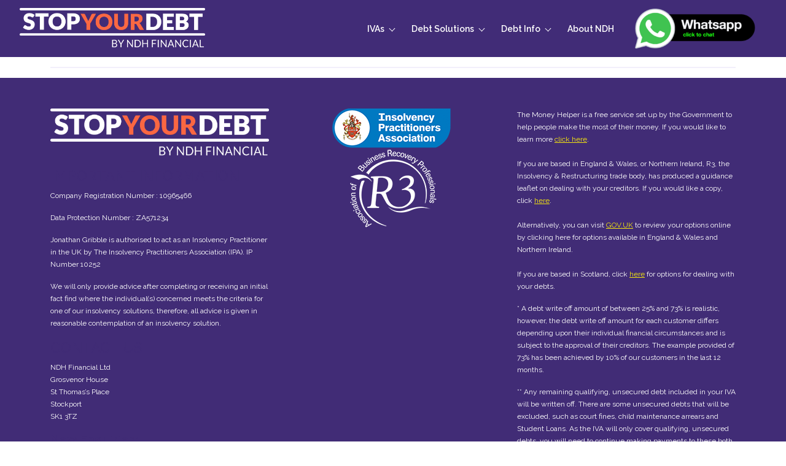

--- FILE ---
content_type: text/html; charset=UTF-8
request_url: https://ndhfinancial.co.uk/fbotp/
body_size: 14941
content:
<!DOCTYPE html>
<html lang="en-GB" prefix="og: https://ogp.me/ns#">
<head>
  <meta charset="UTF-8">
  <meta name="viewport" content="width=device-width, initial-scale=1">
  <title>FBOTP | NDH Financial</title>

  
<!-- Google Tag Manager for WordPress by gtm4wp.com -->
<script data-cfasync="false" data-pagespeed-no-defer>
	var gtm4wp_datalayer_name = "dataLayer";
	var dataLayer = dataLayer || [];
</script>
<!-- End Google Tag Manager for WordPress by gtm4wp.com -->
<!-- Search Engine Optimization by Rank Math PRO - https://rankmath.com/ -->
<meta name="robots" content="follow, noindex"/>
<meta property="og:locale" content="en_GB" />
<meta property="og:type" content="article" />
<meta property="og:title" content="FBOTP | NDH Financial" />
<meta property="og:url" content="https://ndhfinancial.co.uk/fbotp/" />
<meta property="og:site_name" content="NDH Financial" />
<meta property="og:updated_time" content="2023-10-04T09:50:40+00:00" />
<meta property="og:image" content="https://ndhfinancial.co.uk/wp-content/uploads/2022/04/shutterstock_696059800-1024x683.jpg" />
<meta property="og:image:secure_url" content="https://ndhfinancial.co.uk/wp-content/uploads/2022/04/shutterstock_696059800-1024x683.jpg" />
<meta property="og:image:width" content="1024" />
<meta property="og:image:height" content="683" />
<meta property="og:image:alt" content="Is an IVA Worth It?" />
<meta property="og:image:type" content="image/jpeg" />
<meta property="article:published_time" content="2022-04-29T05:35:51+00:00" />
<meta property="article:modified_time" content="2023-10-04T09:50:40+00:00" />
<meta name="twitter:card" content="summary_large_image" />
<meta name="twitter:title" content="FBOTP | NDH Financial" />
<meta name="twitter:image" content="https://ndhfinancial.co.uk/wp-content/uploads/2022/04/shutterstock_696059800-1024x683.jpg" />
<meta name="twitter:label1" content="Time to read" />
<meta name="twitter:data1" content="Less than a minute" />
<script type="application/ld+json" class="rank-math-schema-pro">{"@context":"https://schema.org","@graph":[{"@type":"Organization","@id":"https://ndhfinancial.co.uk/#organization","name":"NDH Financial","sameAs":["https://uk.linkedin.com/company/ndh-financial","https://www.tiktok.com/@ndhfinancial"],"logo":{"@type":"ImageObject","@id":"https://ndhfinancial.co.uk/#logo","url":"https://ndhfinancial.co.uk/wp-content/uploads/2022/01/footer-logo-1.png","contentUrl":"https://ndhfinancial.co.uk/wp-content/uploads/2022/01/footer-logo-1.png","caption":"NDH Financial","inLanguage":"en-GB","width":"4527","height":"1008"}},{"@type":"WebSite","@id":"https://ndhfinancial.co.uk/#website","url":"https://ndhfinancial.co.uk","name":"NDH Financial","publisher":{"@id":"https://ndhfinancial.co.uk/#organization"},"inLanguage":"en-GB"},{"@type":"ImageObject","@id":"https://ndhfinancial.co.uk/wp-content/uploads/2022/04/shutterstock_696059800-scaled.jpg","url":"https://ndhfinancial.co.uk/wp-content/uploads/2022/04/shutterstock_696059800-scaled.jpg","width":"2560","height":"1707","caption":"Is an IVA Worth It?","inLanguage":"en-GB"},{"@type":"BreadcrumbList","@id":"https://ndhfinancial.co.uk/fbotp/#breadcrumb","itemListElement":[{"@type":"ListItem","position":"1","item":{"@id":"https://ndhfinancial.co.uk","name":"Home"}},{"@type":"ListItem","position":"2","item":{"@id":"https://ndhfinancial.co.uk/fbotp/","name":"FBOTP"}}]},{"@type":"WebPage","@id":"https://ndhfinancial.co.uk/fbotp/#webpage","url":"https://ndhfinancial.co.uk/fbotp/","name":"FBOTP | NDH Financial","datePublished":"2022-04-29T05:35:51+00:00","dateModified":"2023-10-04T09:50:40+00:00","isPartOf":{"@id":"https://ndhfinancial.co.uk/#website"},"primaryImageOfPage":{"@id":"https://ndhfinancial.co.uk/wp-content/uploads/2022/04/shutterstock_696059800-scaled.jpg"},"inLanguage":"en-GB","breadcrumb":{"@id":"https://ndhfinancial.co.uk/fbotp/#breadcrumb"}},{"@type":"Person","@id":"https://ndhfinancial.co.uk/fbotp/#author","name":"admin","image":{"@type":"ImageObject","@id":"https://secure.gravatar.com/avatar/0b40c51004cc3921e704924012271a1073c91d2664629a8a5502f62f7d9527ba?s=96&amp;d=mm&amp;r=g","url":"https://secure.gravatar.com/avatar/0b40c51004cc3921e704924012271a1073c91d2664629a8a5502f62f7d9527ba?s=96&amp;d=mm&amp;r=g","caption":"admin","inLanguage":"en-GB"},"sameAs":["https://ndhfinancial.co.uk"],"worksFor":{"@id":"https://ndhfinancial.co.uk/#organization"}},{"@type":"Article","headline":"FBOTP | NDH Financial","datePublished":"2022-04-29T05:35:51+00:00","dateModified":"2023-10-04T09:50:40+00:00","author":{"@id":"https://ndhfinancial.co.uk/fbotp/#author","name":"admin"},"publisher":{"@id":"https://ndhfinancial.co.uk/#organization"},"name":"FBOTP | NDH Financial","@id":"https://ndhfinancial.co.uk/fbotp/#richSnippet","isPartOf":{"@id":"https://ndhfinancial.co.uk/fbotp/#webpage"},"image":{"@id":"https://ndhfinancial.co.uk/wp-content/uploads/2022/04/shutterstock_696059800-scaled.jpg"},"inLanguage":"en-GB","mainEntityOfPage":{"@id":"https://ndhfinancial.co.uk/fbotp/#webpage"}}]}</script>
<!-- /Rank Math WordPress SEO plugin -->

<script type='application/javascript' id='pys-version-script'>console.log('PixelYourSite PRO version 12.2.6');</script>
<link rel="alternate" title="oEmbed (JSON)" type="application/json+oembed" href="https://ndhfinancial.co.uk/wp-json/oembed/1.0/embed?url=https%3A%2F%2Fndhfinancial.co.uk%2Ffbotp%2F" />
<link rel="alternate" title="oEmbed (XML)" type="text/xml+oembed" href="https://ndhfinancial.co.uk/wp-json/oembed/1.0/embed?url=https%3A%2F%2Fndhfinancial.co.uk%2Ffbotp%2F&#038;format=xml" />
<style id='wp-img-auto-sizes-contain-inline-css' type='text/css'>
img:is([sizes=auto i],[sizes^="auto," i]){contain-intrinsic-size:3000px 1500px}
/*# sourceURL=wp-img-auto-sizes-contain-inline-css */
</style>
<style id='wp-emoji-styles-inline-css' type='text/css'>

	img.wp-smiley, img.emoji {
		display: inline !important;
		border: none !important;
		box-shadow: none !important;
		height: 1em !important;
		width: 1em !important;
		margin: 0 0.07em !important;
		vertical-align: -0.1em !important;
		background: none !important;
		padding: 0 !important;
	}
/*# sourceURL=wp-emoji-styles-inline-css */
</style>
<style id='wp-block-library-inline-css' type='text/css'>
:root{--wp-block-synced-color:#7a00df;--wp-block-synced-color--rgb:122,0,223;--wp-bound-block-color:var(--wp-block-synced-color);--wp-editor-canvas-background:#ddd;--wp-admin-theme-color:#007cba;--wp-admin-theme-color--rgb:0,124,186;--wp-admin-theme-color-darker-10:#006ba1;--wp-admin-theme-color-darker-10--rgb:0,107,160.5;--wp-admin-theme-color-darker-20:#005a87;--wp-admin-theme-color-darker-20--rgb:0,90,135;--wp-admin-border-width-focus:2px}@media (min-resolution:192dpi){:root{--wp-admin-border-width-focus:1.5px}}.wp-element-button{cursor:pointer}:root .has-very-light-gray-background-color{background-color:#eee}:root .has-very-dark-gray-background-color{background-color:#313131}:root .has-very-light-gray-color{color:#eee}:root .has-very-dark-gray-color{color:#313131}:root .has-vivid-green-cyan-to-vivid-cyan-blue-gradient-background{background:linear-gradient(135deg,#00d084,#0693e3)}:root .has-purple-crush-gradient-background{background:linear-gradient(135deg,#34e2e4,#4721fb 50%,#ab1dfe)}:root .has-hazy-dawn-gradient-background{background:linear-gradient(135deg,#faaca8,#dad0ec)}:root .has-subdued-olive-gradient-background{background:linear-gradient(135deg,#fafae1,#67a671)}:root .has-atomic-cream-gradient-background{background:linear-gradient(135deg,#fdd79a,#004a59)}:root .has-nightshade-gradient-background{background:linear-gradient(135deg,#330968,#31cdcf)}:root .has-midnight-gradient-background{background:linear-gradient(135deg,#020381,#2874fc)}:root{--wp--preset--font-size--normal:16px;--wp--preset--font-size--huge:42px}.has-regular-font-size{font-size:1em}.has-larger-font-size{font-size:2.625em}.has-normal-font-size{font-size:var(--wp--preset--font-size--normal)}.has-huge-font-size{font-size:var(--wp--preset--font-size--huge)}.has-text-align-center{text-align:center}.has-text-align-left{text-align:left}.has-text-align-right{text-align:right}.has-fit-text{white-space:nowrap!important}#end-resizable-editor-section{display:none}.aligncenter{clear:both}.items-justified-left{justify-content:flex-start}.items-justified-center{justify-content:center}.items-justified-right{justify-content:flex-end}.items-justified-space-between{justify-content:space-between}.screen-reader-text{border:0;clip-path:inset(50%);height:1px;margin:-1px;overflow:hidden;padding:0;position:absolute;width:1px;word-wrap:normal!important}.screen-reader-text:focus{background-color:#ddd;clip-path:none;color:#444;display:block;font-size:1em;height:auto;left:5px;line-height:normal;padding:15px 23px 14px;text-decoration:none;top:5px;width:auto;z-index:100000}html :where(.has-border-color){border-style:solid}html :where([style*=border-top-color]){border-top-style:solid}html :where([style*=border-right-color]){border-right-style:solid}html :where([style*=border-bottom-color]){border-bottom-style:solid}html :where([style*=border-left-color]){border-left-style:solid}html :where([style*=border-width]){border-style:solid}html :where([style*=border-top-width]){border-top-style:solid}html :where([style*=border-right-width]){border-right-style:solid}html :where([style*=border-bottom-width]){border-bottom-style:solid}html :where([style*=border-left-width]){border-left-style:solid}html :where(img[class*=wp-image-]){height:auto;max-width:100%}:where(figure){margin:0 0 1em}html :where(.is-position-sticky){--wp-admin--admin-bar--position-offset:var(--wp-admin--admin-bar--height,0px)}@media screen and (max-width:600px){html :where(.is-position-sticky){--wp-admin--admin-bar--position-offset:0px}}

/*# sourceURL=wp-block-library-inline-css */
</style><style id='global-styles-inline-css' type='text/css'>
:root{--wp--preset--aspect-ratio--square: 1;--wp--preset--aspect-ratio--4-3: 4/3;--wp--preset--aspect-ratio--3-4: 3/4;--wp--preset--aspect-ratio--3-2: 3/2;--wp--preset--aspect-ratio--2-3: 2/3;--wp--preset--aspect-ratio--16-9: 16/9;--wp--preset--aspect-ratio--9-16: 9/16;--wp--preset--color--black: #000000;--wp--preset--color--cyan-bluish-gray: #abb8c3;--wp--preset--color--white: #ffffff;--wp--preset--color--pale-pink: #f78da7;--wp--preset--color--vivid-red: #cf2e2e;--wp--preset--color--luminous-vivid-orange: #ff6900;--wp--preset--color--luminous-vivid-amber: #fcb900;--wp--preset--color--light-green-cyan: #7bdcb5;--wp--preset--color--vivid-green-cyan: #00d084;--wp--preset--color--pale-cyan-blue: #8ed1fc;--wp--preset--color--vivid-cyan-blue: #0693e3;--wp--preset--color--vivid-purple: #9b51e0;--wp--preset--gradient--vivid-cyan-blue-to-vivid-purple: linear-gradient(135deg,rgb(6,147,227) 0%,rgb(155,81,224) 100%);--wp--preset--gradient--light-green-cyan-to-vivid-green-cyan: linear-gradient(135deg,rgb(122,220,180) 0%,rgb(0,208,130) 100%);--wp--preset--gradient--luminous-vivid-amber-to-luminous-vivid-orange: linear-gradient(135deg,rgb(252,185,0) 0%,rgb(255,105,0) 100%);--wp--preset--gradient--luminous-vivid-orange-to-vivid-red: linear-gradient(135deg,rgb(255,105,0) 0%,rgb(207,46,46) 100%);--wp--preset--gradient--very-light-gray-to-cyan-bluish-gray: linear-gradient(135deg,rgb(238,238,238) 0%,rgb(169,184,195) 100%);--wp--preset--gradient--cool-to-warm-spectrum: linear-gradient(135deg,rgb(74,234,220) 0%,rgb(151,120,209) 20%,rgb(207,42,186) 40%,rgb(238,44,130) 60%,rgb(251,105,98) 80%,rgb(254,248,76) 100%);--wp--preset--gradient--blush-light-purple: linear-gradient(135deg,rgb(255,206,236) 0%,rgb(152,150,240) 100%);--wp--preset--gradient--blush-bordeaux: linear-gradient(135deg,rgb(254,205,165) 0%,rgb(254,45,45) 50%,rgb(107,0,62) 100%);--wp--preset--gradient--luminous-dusk: linear-gradient(135deg,rgb(255,203,112) 0%,rgb(199,81,192) 50%,rgb(65,88,208) 100%);--wp--preset--gradient--pale-ocean: linear-gradient(135deg,rgb(255,245,203) 0%,rgb(182,227,212) 50%,rgb(51,167,181) 100%);--wp--preset--gradient--electric-grass: linear-gradient(135deg,rgb(202,248,128) 0%,rgb(113,206,126) 100%);--wp--preset--gradient--midnight: linear-gradient(135deg,rgb(2,3,129) 0%,rgb(40,116,252) 100%);--wp--preset--font-size--small: 13px;--wp--preset--font-size--medium: 20px;--wp--preset--font-size--large: 36px;--wp--preset--font-size--x-large: 42px;--wp--preset--spacing--20: 0.44rem;--wp--preset--spacing--30: 0.67rem;--wp--preset--spacing--40: 1rem;--wp--preset--spacing--50: 1.5rem;--wp--preset--spacing--60: 2.25rem;--wp--preset--spacing--70: 3.38rem;--wp--preset--spacing--80: 5.06rem;--wp--preset--shadow--natural: 6px 6px 9px rgba(0, 0, 0, 0.2);--wp--preset--shadow--deep: 12px 12px 50px rgba(0, 0, 0, 0.4);--wp--preset--shadow--sharp: 6px 6px 0px rgba(0, 0, 0, 0.2);--wp--preset--shadow--outlined: 6px 6px 0px -3px rgb(255, 255, 255), 6px 6px rgb(0, 0, 0);--wp--preset--shadow--crisp: 6px 6px 0px rgb(0, 0, 0);}:where(.is-layout-flex){gap: 0.5em;}:where(.is-layout-grid){gap: 0.5em;}body .is-layout-flex{display: flex;}.is-layout-flex{flex-wrap: wrap;align-items: center;}.is-layout-flex > :is(*, div){margin: 0;}body .is-layout-grid{display: grid;}.is-layout-grid > :is(*, div){margin: 0;}:where(.wp-block-columns.is-layout-flex){gap: 2em;}:where(.wp-block-columns.is-layout-grid){gap: 2em;}:where(.wp-block-post-template.is-layout-flex){gap: 1.25em;}:where(.wp-block-post-template.is-layout-grid){gap: 1.25em;}.has-black-color{color: var(--wp--preset--color--black) !important;}.has-cyan-bluish-gray-color{color: var(--wp--preset--color--cyan-bluish-gray) !important;}.has-white-color{color: var(--wp--preset--color--white) !important;}.has-pale-pink-color{color: var(--wp--preset--color--pale-pink) !important;}.has-vivid-red-color{color: var(--wp--preset--color--vivid-red) !important;}.has-luminous-vivid-orange-color{color: var(--wp--preset--color--luminous-vivid-orange) !important;}.has-luminous-vivid-amber-color{color: var(--wp--preset--color--luminous-vivid-amber) !important;}.has-light-green-cyan-color{color: var(--wp--preset--color--light-green-cyan) !important;}.has-vivid-green-cyan-color{color: var(--wp--preset--color--vivid-green-cyan) !important;}.has-pale-cyan-blue-color{color: var(--wp--preset--color--pale-cyan-blue) !important;}.has-vivid-cyan-blue-color{color: var(--wp--preset--color--vivid-cyan-blue) !important;}.has-vivid-purple-color{color: var(--wp--preset--color--vivid-purple) !important;}.has-black-background-color{background-color: var(--wp--preset--color--black) !important;}.has-cyan-bluish-gray-background-color{background-color: var(--wp--preset--color--cyan-bluish-gray) !important;}.has-white-background-color{background-color: var(--wp--preset--color--white) !important;}.has-pale-pink-background-color{background-color: var(--wp--preset--color--pale-pink) !important;}.has-vivid-red-background-color{background-color: var(--wp--preset--color--vivid-red) !important;}.has-luminous-vivid-orange-background-color{background-color: var(--wp--preset--color--luminous-vivid-orange) !important;}.has-luminous-vivid-amber-background-color{background-color: var(--wp--preset--color--luminous-vivid-amber) !important;}.has-light-green-cyan-background-color{background-color: var(--wp--preset--color--light-green-cyan) !important;}.has-vivid-green-cyan-background-color{background-color: var(--wp--preset--color--vivid-green-cyan) !important;}.has-pale-cyan-blue-background-color{background-color: var(--wp--preset--color--pale-cyan-blue) !important;}.has-vivid-cyan-blue-background-color{background-color: var(--wp--preset--color--vivid-cyan-blue) !important;}.has-vivid-purple-background-color{background-color: var(--wp--preset--color--vivid-purple) !important;}.has-black-border-color{border-color: var(--wp--preset--color--black) !important;}.has-cyan-bluish-gray-border-color{border-color: var(--wp--preset--color--cyan-bluish-gray) !important;}.has-white-border-color{border-color: var(--wp--preset--color--white) !important;}.has-pale-pink-border-color{border-color: var(--wp--preset--color--pale-pink) !important;}.has-vivid-red-border-color{border-color: var(--wp--preset--color--vivid-red) !important;}.has-luminous-vivid-orange-border-color{border-color: var(--wp--preset--color--luminous-vivid-orange) !important;}.has-luminous-vivid-amber-border-color{border-color: var(--wp--preset--color--luminous-vivid-amber) !important;}.has-light-green-cyan-border-color{border-color: var(--wp--preset--color--light-green-cyan) !important;}.has-vivid-green-cyan-border-color{border-color: var(--wp--preset--color--vivid-green-cyan) !important;}.has-pale-cyan-blue-border-color{border-color: var(--wp--preset--color--pale-cyan-blue) !important;}.has-vivid-cyan-blue-border-color{border-color: var(--wp--preset--color--vivid-cyan-blue) !important;}.has-vivid-purple-border-color{border-color: var(--wp--preset--color--vivid-purple) !important;}.has-vivid-cyan-blue-to-vivid-purple-gradient-background{background: var(--wp--preset--gradient--vivid-cyan-blue-to-vivid-purple) !important;}.has-light-green-cyan-to-vivid-green-cyan-gradient-background{background: var(--wp--preset--gradient--light-green-cyan-to-vivid-green-cyan) !important;}.has-luminous-vivid-amber-to-luminous-vivid-orange-gradient-background{background: var(--wp--preset--gradient--luminous-vivid-amber-to-luminous-vivid-orange) !important;}.has-luminous-vivid-orange-to-vivid-red-gradient-background{background: var(--wp--preset--gradient--luminous-vivid-orange-to-vivid-red) !important;}.has-very-light-gray-to-cyan-bluish-gray-gradient-background{background: var(--wp--preset--gradient--very-light-gray-to-cyan-bluish-gray) !important;}.has-cool-to-warm-spectrum-gradient-background{background: var(--wp--preset--gradient--cool-to-warm-spectrum) !important;}.has-blush-light-purple-gradient-background{background: var(--wp--preset--gradient--blush-light-purple) !important;}.has-blush-bordeaux-gradient-background{background: var(--wp--preset--gradient--blush-bordeaux) !important;}.has-luminous-dusk-gradient-background{background: var(--wp--preset--gradient--luminous-dusk) !important;}.has-pale-ocean-gradient-background{background: var(--wp--preset--gradient--pale-ocean) !important;}.has-electric-grass-gradient-background{background: var(--wp--preset--gradient--electric-grass) !important;}.has-midnight-gradient-background{background: var(--wp--preset--gradient--midnight) !important;}.has-small-font-size{font-size: var(--wp--preset--font-size--small) !important;}.has-medium-font-size{font-size: var(--wp--preset--font-size--medium) !important;}.has-large-font-size{font-size: var(--wp--preset--font-size--large) !important;}.has-x-large-font-size{font-size: var(--wp--preset--font-size--x-large) !important;}
/*# sourceURL=global-styles-inline-css */
</style>

<style id='classic-theme-styles-inline-css' type='text/css'>
/*! This file is auto-generated */
.wp-block-button__link{color:#fff;background-color:#32373c;border-radius:9999px;box-shadow:none;text-decoration:none;padding:calc(.667em + 2px) calc(1.333em + 2px);font-size:1.125em}.wp-block-file__button{background:#32373c;color:#fff;text-decoration:none}
/*# sourceURL=/wp-includes/css/classic-themes.min.css */
</style>
<script type="text/javascript" defer='defer' src="https://ndhfinancial.co.uk/wp-content/plugins/pixelyoursite-pro/dist/scripts/js.cookie-2.1.3.min.js?ver=2.1.3" id="js-cookie-pys-js"></script>
<script type="text/javascript" id="jquery-core-js-extra">
/* <![CDATA[ */
var pysFacebookRest = {"restApiUrl":"https://ndhfinancial.co.uk/wp-json/pys-facebook/v1/event","debug":""};
//# sourceURL=jquery-core-js-extra
/* ]]> */
</script>
<script type="text/javascript" src="https://ndhfinancial.co.uk/wp-includes/js/jquery/jquery.min.js?ver=3.7.1" id="jquery-core-js"></script>
<script type="text/javascript" defer='defer' src="https://ndhfinancial.co.uk/wp-includes/js/jquery/jquery-migrate.min.js?ver=3.4.1" id="jquery-migrate-js"></script>
<script type="text/javascript" defer='defer' src="https://ndhfinancial.co.uk/wp-content/plugins/pixelyoursite-pro/dist/scripts/jquery.bind-first-0.2.3.min.js" id="jquery-bind-first-js"></script>
<script type="text/javascript" defer='defer' src="https://ndhfinancial.co.uk/wp-content/plugins/pixelyoursite-pro/dist/scripts/sha256.js?ver=0.11.0" id="js-sha256-js"></script>
<script type="text/javascript" defer='defer' src="https://ndhfinancial.co.uk/wp-content/plugins/pixelyoursite-pro/dist/scripts/tld.min.js?ver=2.3.1" id="js-tld-js"></script>
<script type="text/javascript" id="pys-js-extra">
/* <![CDATA[ */
var pysOptions = {"staticEvents":{"facebook":{"init_event":[{"delay":0,"type":"static","ajaxFire":false,"name":"PageView","eventID":"66d67875-2436-4644-b056-d9d213c042a4","pixelIds":["570923412042174"],"params":{"page_title":"FBOTP","post_type":"page","post_id":2995,"plugin":"PixelYourSite","event_url":"ndhfinancial.co.uk/fbotp/","user_role":"guest"},"e_id":"init_event","ids":[],"hasTimeWindow":false,"timeWindow":0,"woo_order":"","edd_order":""}]}},"dynamicEvents":{"automatic_event_internal_link":{"facebook":{"delay":0,"type":"dyn","name":"InternalClick","eventID":"63bdd6ae-7f27-4131-a453-4394679dd1ba","pixelIds":["570923412042174"],"params":{"page_title":"FBOTP","post_type":"page","post_id":2995,"plugin":"PixelYourSite","event_url":"ndhfinancial.co.uk/fbotp/","user_role":"guest"},"e_id":"automatic_event_internal_link","ids":[],"hasTimeWindow":false,"timeWindow":0,"woo_order":"","edd_order":""}},"automatic_event_outbound_link":{"facebook":{"delay":0,"type":"dyn","name":"OutboundClick","eventID":"b94a0525-0ae1-43d8-bb5b-aaa17eaddbdf","pixelIds":["570923412042174"],"params":{"page_title":"FBOTP","post_type":"page","post_id":2995,"plugin":"PixelYourSite","event_url":"ndhfinancial.co.uk/fbotp/","user_role":"guest"},"e_id":"automatic_event_outbound_link","ids":[],"hasTimeWindow":false,"timeWindow":0,"woo_order":"","edd_order":""}},"automatic_event_video":{"facebook":{"delay":0,"type":"dyn","name":"WatchVideo","eventID":"f9b6c26b-1f2a-4dab-9aeb-7e1726307a84","pixelIds":["570923412042174"],"params":{"page_title":"FBOTP","post_type":"page","post_id":2995,"plugin":"PixelYourSite","event_url":"ndhfinancial.co.uk/fbotp/","user_role":"guest"},"e_id":"automatic_event_video","ids":[],"hasTimeWindow":false,"timeWindow":0,"woo_order":"","edd_order":""}},"automatic_event_tel_link":{"facebook":{"delay":0,"type":"dyn","name":"TelClick","eventID":"f4f773ec-f8c3-43ce-8faa-02e1721a1df2","pixelIds":["570923412042174"],"params":{"page_title":"FBOTP","post_type":"page","post_id":2995,"plugin":"PixelYourSite","event_url":"ndhfinancial.co.uk/fbotp/","user_role":"guest"},"e_id":"automatic_event_tel_link","ids":[],"hasTimeWindow":false,"timeWindow":0,"woo_order":"","edd_order":""}},"automatic_event_email_link":{"facebook":{"delay":0,"type":"dyn","name":"EmailClick","eventID":"5028c0a2-9769-4425-92eb-da4283a7ffee","pixelIds":["570923412042174"],"params":{"page_title":"FBOTP","post_type":"page","post_id":2995,"plugin":"PixelYourSite","event_url":"ndhfinancial.co.uk/fbotp/","user_role":"guest"},"e_id":"automatic_event_email_link","ids":[],"hasTimeWindow":false,"timeWindow":0,"woo_order":"","edd_order":""}},"automatic_event_form":{"facebook":{"delay":0,"type":"dyn","name":"Form","eventID":"82ebbc80-16df-47fb-bd07-16b2f1c724a2","pixelIds":["570923412042174"],"params":{"page_title":"FBOTP","post_type":"page","post_id":2995,"plugin":"PixelYourSite","event_url":"ndhfinancial.co.uk/fbotp/","user_role":"guest"},"e_id":"automatic_event_form","ids":[],"hasTimeWindow":false,"timeWindow":0,"woo_order":"","edd_order":""}},"automatic_event_download":{"facebook":{"delay":0,"type":"dyn","name":"Download","extensions":["","doc","exe","js","pdf","ppt","tgz","zip","xls"],"eventID":"c2e2b280-c9a7-4f13-9ecd-8df7e407082d","pixelIds":["570923412042174"],"params":{"page_title":"FBOTP","post_type":"page","post_id":2995,"plugin":"PixelYourSite","event_url":"ndhfinancial.co.uk/fbotp/","user_role":"guest"},"e_id":"automatic_event_download","ids":[],"hasTimeWindow":false,"timeWindow":0,"woo_order":"","edd_order":""}},"automatic_event_comment":{"facebook":{"delay":0,"type":"dyn","name":"Comment","eventID":"fb3fcea6-e059-4137-be69-033e3071325d","pixelIds":["570923412042174"],"params":{"page_title":"FBOTP","post_type":"page","post_id":2995,"plugin":"PixelYourSite","event_url":"ndhfinancial.co.uk/fbotp/","user_role":"guest"},"e_id":"automatic_event_comment","ids":[],"hasTimeWindow":false,"timeWindow":0,"woo_order":"","edd_order":""}},"automatic_event_adsense":{"facebook":{"delay":0,"type":"dyn","name":"AdSense","eventID":"754f5c64-86ba-4800-8a80-0a49a5d55781","pixelIds":["570923412042174"],"params":{"page_title":"FBOTP","post_type":"page","post_id":2995,"plugin":"PixelYourSite","event_url":"ndhfinancial.co.uk/fbotp/","user_role":"guest"},"e_id":"automatic_event_adsense","ids":[],"hasTimeWindow":false,"timeWindow":0,"woo_order":"","edd_order":""}},"automatic_event_scroll":{"facebook":{"delay":0,"type":"dyn","name":"PageScroll","scroll_percent":30,"eventID":"4c25e3c0-2118-47e9-8ed3-2a55a1da8d57","pixelIds":["570923412042174"],"params":{"page_title":"FBOTP","post_type":"page","post_id":2995,"plugin":"PixelYourSite","event_url":"ndhfinancial.co.uk/fbotp/","user_role":"guest"},"e_id":"automatic_event_scroll","ids":[],"hasTimeWindow":false,"timeWindow":0,"woo_order":"","edd_order":""}},"automatic_event_time_on_page":{"facebook":{"delay":0,"type":"dyn","name":"TimeOnPage","time_on_page":30,"eventID":"f6584edd-9c59-4a9a-9ec5-1b460b7cc0e0","pixelIds":["570923412042174"],"params":{"page_title":"FBOTP","post_type":"page","post_id":2995,"plugin":"PixelYourSite","event_url":"ndhfinancial.co.uk/fbotp/","user_role":"guest"},"e_id":"automatic_event_time_on_page","ids":[],"hasTimeWindow":false,"timeWindow":0,"woo_order":"","edd_order":""}}},"triggerEvents":[],"triggerEventTypes":[],"facebook":{"pixelIds":["570923412042174"],"advancedMatchingEnabled":true,"advancedMatching":[],"removeMetadata":true,"wooVariableAsSimple":false,"serverApiEnabled":true,"wooCRSendFromServer":false,"send_external_id":true,"enabled_medical":false,"do_not_track_medical_param":["event_url","post_title","page_title","landing_page","content_name","categories","tags","category_name"],"meta_ldu":false},"debug":"","siteUrl":"https://ndhfinancial.co.uk","ajaxUrl":"https://ndhfinancial.co.uk/wp-admin/admin-ajax.php","ajax_event":"b0cdbf2cce","trackUTMs":"1","trackTrafficSource":"1","user_id":"0","enable_lading_page_param":"1","cookie_duration":"7","enable_event_day_param":"1","enable_event_month_param":"1","enable_event_time_param":"1","enable_remove_target_url_param":"1","enable_remove_download_url_param":"1","visit_data_model":"first_visit","last_visit_duration":"60","enable_auto_save_advance_matching":"1","enable_success_send_form":"","enable_automatic_events":"1","enable_event_video":"1","ajaxForServerEvent":"1","ajaxForServerStaticEvent":"1","useSendBeacon":"1","send_external_id":"1","external_id_expire":"180","track_cookie_for_subdomains":"1","google_consent_mode":"1","data_persistency":"keep_data","advance_matching_form":{"enable_advance_matching_forms":true,"advance_matching_fn_names":["first_name","first-name","first name","name"],"advance_matching_ln_names":["last_name","last-name","last name"],"advance_matching_tel_names":["phone","tel"],"advance_matching_em_names":[]},"advance_matching_url":{"enable_advance_matching_url":true,"advance_matching_fn_names":[],"advance_matching_ln_names":[],"advance_matching_tel_names":[],"advance_matching_em_names":[]},"track_dynamic_fields":[],"gdpr":{"ajax_enabled":false,"all_disabled_by_api":false,"facebook_disabled_by_api":false,"tiktok_disabled_by_api":false,"analytics_disabled_by_api":false,"google_ads_disabled_by_api":false,"pinterest_disabled_by_api":false,"bing_disabled_by_api":false,"externalID_disabled_by_api":false,"facebook_prior_consent_enabled":true,"tiktok_prior_consent_enabled":true,"analytics_prior_consent_enabled":true,"google_ads_prior_consent_enabled":true,"pinterest_prior_consent_enabled":true,"bing_prior_consent_enabled":true,"cookiebot_integration_enabled":false,"cookiebot_facebook_consent_category":"marketing","cookiebot_tiktok_consent_category":"marketing","cookiebot_analytics_consent_category":"statistics","cookiebot_google_ads_consent_category":"marketing","cookiebot_pinterest_consent_category":"marketing","cookiebot_bing_consent_category":"marketing","cookie_notice_integration_enabled":false,"cookie_law_info_integration_enabled":false,"real_cookie_banner_integration_enabled":false,"consent_magic_integration_enabled":false,"analytics_storage":{"enabled":true,"value":"granted","filter":false},"ad_storage":{"enabled":true,"value":"granted","filter":false},"ad_user_data":{"enabled":true,"value":"granted","filter":false},"ad_personalization":{"enabled":true,"value":"granted","filter":false}},"cookie":{"disabled_all_cookie":false,"disabled_start_session_cookie":false,"disabled_advanced_form_data_cookie":false,"disabled_landing_page_cookie":false,"disabled_first_visit_cookie":false,"disabled_trafficsource_cookie":false,"disabled_utmTerms_cookie":false,"disabled_utmId_cookie":false,"disabled_google_alternative_id":false},"tracking_analytics":{"TrafficSource":"direct","TrafficLanding":"https://ndhfinancial.co.uk/fbotp/","TrafficUtms":[],"TrafficUtmsId":[],"userDataEnable":true,"userData":{"emails":[],"phones":[],"addresses":[]},"use_encoding_provided_data":true,"use_multiple_provided_data":true},"GATags":{"ga_datalayer_type":"default","ga_datalayer_name":"dataLayerPYS","gclid_alternative_enabled":false,"gclid_alternative_param":""},"automatic":{"enable_youtube":true,"enable_vimeo":true,"enable_video":true},"woo":{"enabled":false},"edd":{"enabled":false},"cache_bypass":"1770006630"};
//# sourceURL=pys-js-extra
/* ]]> */
</script>
<script type="text/javascript" defer='defer' src="https://ndhfinancial.co.uk/wp-content/plugins/pixelyoursite-pro/dist/scripts/public.js?ver=12.2.6" id="pys-js"></script>
<link rel="https://api.w.org/" href="https://ndhfinancial.co.uk/wp-json/" /><link rel="alternate" title="JSON" type="application/json" href="https://ndhfinancial.co.uk/wp-json/wp/v2/pages/2995" /><link rel="EditURI" type="application/rsd+xml" title="RSD" href="https://ndhfinancial.co.uk/xmlrpc.php?rsd" />
<meta name="generator" content="WordPress 6.9" />
<link rel='shortlink' href='https://ndhfinancial.co.uk/?p=2995' />

<!-- Google Tag Manager for WordPress by gtm4wp.com -->
<!-- GTM Container placement set to footer -->
<script data-cfasync="false" data-pagespeed-no-defer type="text/javascript">
	var dataLayer_content = {"pagePostType":"page","pagePostType2":"single-page","pagePostAuthor":"admin"};
	dataLayer.push( dataLayer_content );
</script>
<script data-cfasync="false" data-pagespeed-no-defer type="text/javascript">
		if (typeof gtag == "undefined") {
			function gtag(){dataLayer.push(arguments);}
		}

		gtag("consent", "default", {
			"analytics_storage": "granted",
			"ad_storage": "granted",
			"ad_user_data": "denied",
			"ad_personalization": "denied",
			"functionality_storage": "granted",
			"security_storage": "granted",
			"personalization_storage": "granted",
		});
</script>
<script data-cfasync="false" data-pagespeed-no-defer type="text/javascript">
(function(w,d,s,l,i){w[l]=w[l]||[];w[l].push({'gtm.start':
new Date().getTime(),event:'gtm.js'});var f=d.getElementsByTagName(s)[0],
j=d.createElement(s),dl=l!='dataLayer'?'&l='+l:'';j.async=true;j.src=
'//www.googletagmanager.com/gtm.js?id='+i+dl;f.parentNode.insertBefore(j,f);
})(window,document,'script','dataLayer','GTM-5BD29PD');
</script>
<!-- End Google Tag Manager for WordPress by gtm4wp.com --><!-- Start cookieyes banner  <script id="cookieyes" type="text/javascript" src="https://cdn-cookieyes.com/client_data/dc8edc6a6d79aa04a34604b9/script.js"></script> --><!-- End cookieyes banner -->
<!-- Facebook Pixel Code -->
<script>
!function(f,b,e,v,n,t,s)
{if(f.fbq)return;n=f.fbq=function(){n.callMethod?
n.callMethod.apply(n,arguments):n.queue.push(arguments)};
if(!f._fbq)f._fbq=n;n.push=n;n.loaded=!0;n.version='2.0';
n.queue=[];t=b.createElement(e);t.async=!0;
t.src=v;s=b.getElementsByTagName(e)[0];
s.parentNode.insertBefore(t,s)}(window,document,'script',
'https://connect.facebook.net/en_US/fbevents.js');
 fbq('init', '570923412042174'); 
fbq('track', 'PageView');
</script>
<noscript>
 <img height="1" width="1" 
src="https://www.facebook.com/tr?id=570923412042174&ev=PageView
&noscript=1"/>
</noscript>
<!-- End Facebook Pixel Code --><style type="text/css">.broken_link, a.broken_link {
	text-decoration: line-through;
}</style><link rel="icon" href="https://ndhfinancial.co.uk/wp-content/uploads/2022/01/favicon-1.png" sizes="32x32" />
<link rel="icon" href="https://ndhfinancial.co.uk/wp-content/uploads/2022/01/favicon-1.png" sizes="192x192" />
<link rel="apple-touch-icon" href="https://ndhfinancial.co.uk/wp-content/uploads/2022/01/favicon-1.png" />
<meta name="msapplication-TileImage" content="https://ndhfinancial.co.uk/wp-content/uploads/2022/01/favicon-1.png" />

  <link rel="preload" as="style" href="https://ndhfinancial.co.uk/wp-content/themes/ndh-theme/assets/css/bootstrap.min.css">

  <!--Bootstrap CSS -->
  <link rel="stylesheet" href="https://ndhfinancial.co.uk/wp-content/themes/ndh-theme/assets/css/bootstrap.min.css" type="text/css">
  <link rel="stylesheet" href="https://cdnjs.cloudflare.com/ajax/libs/font-awesome/6.0.0-beta2/css/all.min.css" type="text/css">
  
  <!--Style CSS --> 
  <link rel="stylesheet" href="https://ndhfinancial.co.uk/wp-content/themes/ndh-theme/assets/css/style.css?v=1769449772" type="text/css">

</head>
<body class="wp-singular page-template page-template-fbotpnew page-template-fbotpnew-php page page-id-2995 wp-theme-ndh-theme innerpage">



  <!-- Start Header -->
  <header>
    <nav class="navbar navbar-expand-lg ">
      <div class="container">
        <a class="navbar-brand" href="https://ndhfinancial.co.uk">
          <img src="https://ndhfinancial.co.uk/wp-content/themes/ndh-theme/assets/images/logo.webp" alt="ND Finanancial">
        </a>

		  <button class="navbar-toggler" type="button" data-bs-toggle="offcanvas" data-bs-target="#offcanvasNavbar2" aria-controls="offcanvasNavbar2">
          <span class="navbar-toggler-icon">
            <span>Menu</span>
            <svg clip-rule="evenodd" fill-rule="evenodd" stroke-linejoin="round" stroke-miterlimit="2" viewBox="0 0 24 24" xmlns="http://www.w3.org/2000/svg"><path d="m22 16.75c0-.414-.336-.75-.75-.75h-18.5c-.414 0-.75.336-.75.75s.336.75.75.75h18.5c.414 0 .75-.336.75-.75zm0-5c0-.414-.336-.75-.75-.75h-18.5c-.414 0-.75.336-.75.75s.336.75.75.75h18.5c.414 0 .75-.336.75-.75zm0-5c0-.414-.336-.75-.75-.75h-18.5c-.414 0-.75.336-.75.75s.336.75.75.75h18.5c.414 0 .75-.336.75-.75z" fill-rule="nonzero"/></svg>
          </span>
        </button> 

        <div class="offcanvas offcanvas-start text-bg-dark" tabindex="-1" id="offcanvasNavbar2" aria-labelledby="offcanvasNavbar2Label">

          <div class="offcanvas-header"> 
            <button type="button" class="btn-close btn-close-white" data-bs-dismiss="offcanvas" aria-label="Close"></button>
          </div>
			
			
        <ul id="menu-home-menu" class="menu navbar-nav ms-auto mb-2 mb-lg-0"><li id="menu-item-19312" class="menu-item menu-item-type-post_type menu-item-object-page menu-item-has-children menu-item-19312"><a href="https://ndhfinancial.co.uk/debt-solutions/ivas/">IVAs</a>
<ul class="sub-menu">
	<li id="menu-item-19317" class="menu-item menu-item-type-post_type menu-item-object-page menu-item-19317"><a href="https://ndhfinancial.co.uk/debt-solutions/ivas/">Apply for an IVA</a></li>
	<li id="menu-item-19313" class="menu-item menu-item-type-post_type menu-item-object-post menu-item-19313"><a href="https://ndhfinancial.co.uk/what-is-an-iva/">What is an IVA?</a></li>
	<li id="menu-item-19316" class="menu-item menu-item-type-post_type menu-item-object-post menu-item-19316"><a href="https://ndhfinancial.co.uk/how-much-does-an-iva-cost/">IVA Cost &#038; Fees</a></li>
	<li id="menu-item-19314" class="menu-item menu-item-type-post_type menu-item-object-post menu-item-19314"><a href="https://ndhfinancial.co.uk/pros-and-cons-of-an-iva/">IVA Pros &#038; Cons</a></li>
	<li id="menu-item-19382" class="menu-item menu-item-type-post_type menu-item-object-page menu-item-19382"><a href="https://ndhfinancial.co.uk/debt-solutions/ivas/self-employed-ivas/">Self Employed IVAs</a></li>
	<li id="menu-item-19318" class="menu-item menu-item-type-custom menu-item-object-custom menu-item-19318"><a href="https://ndhfinancial.co.uk/debt-info/ivas/">More About IVAs</a></li>
	<li id="menu-item-19873" class="menu-item menu-item-type-post_type menu-item-object-page menu-item-19873"><a href="https://ndhfinancial.co.uk/iva-payment-calculator/">IVA Payment Calculator</a></li>
</ul>
</li>
<li id="menu-item-19408" class="menu-item menu-item-type-post_type menu-item-object-page menu-item-has-children menu-item-19408"><a href="https://ndhfinancial.co.uk/debt-solutions/">Debt Solutions</a>
<ul class="sub-menu">
	<li id="menu-item-19102" class="menu-item menu-item-type-post_type menu-item-object-page menu-item-19102"><a href="https://ndhfinancial.co.uk/debt-solutions/ivas/">Individual Voluntary Agreements (IVA)</a></li>
	<li id="menu-item-19101" class="menu-item menu-item-type-post_type menu-item-object-page menu-item-19101"><a href="https://ndhfinancial.co.uk/debt-solutions/debt-management-plans/">Debt Management Plans (DMP)</a></li>
	<li id="menu-item-19100" class="menu-item menu-item-type-post_type menu-item-object-page menu-item-19100"><a href="https://ndhfinancial.co.uk/debt-solutions/debt-consolidation/">Debt Consolidation</a></li>
	<li id="menu-item-19198" class="menu-item menu-item-type-post_type menu-item-object-page menu-item-19198"><a href="https://ndhfinancial.co.uk/debt-solutions/debt-relief-orders/">Debt Relief Orders (DRO)</a></li>
	<li id="menu-item-19196" class="menu-item menu-item-type-post_type menu-item-object-page menu-item-19196"><a href="https://ndhfinancial.co.uk/debt-solutions/bankruptcy/">Bankruptcy</a></li>
	<li id="menu-item-19197" class="menu-item menu-item-type-post_type menu-item-object-page menu-item-19197"><a href="https://ndhfinancial.co.uk/debt-solutions/breathing-space/">Breathing Space</a></li>
</ul>
</li>
<li id="menu-item-19086" class="menu-item menu-item-type-post_type menu-item-object-page menu-item-has-children menu-item-19086"><a href="https://ndhfinancial.co.uk/debt-info/">Debt Info</a>
<ul class="sub-menu">
	<li id="menu-item-19143" class="menu-item menu-item-type-taxonomy menu-item-object-category menu-item-19143"><a href="https://ndhfinancial.co.uk/debt-info/ivas/">IVA Learning Hub</a></li>
	<li id="menu-item-19328" class="menu-item menu-item-type-post_type menu-item-object-page menu-item-has-children menu-item-19328"><a href="https://ndhfinancial.co.uk/bailiffs/">Bailiffs</a>
	<ul class="sub-menu">
		<li id="menu-item-11457" class="menu-item menu-item-type-post_type menu-item-object-page menu-item-11457"><a href="https://ndhfinancial.co.uk/bailiffs/bristow-and-sutor/">Bristow &#038; Sutor</a></li>
		<li id="menu-item-12345" class="menu-item menu-item-type-post_type menu-item-object-page menu-item-12345"><a href="https://ndhfinancial.co.uk/bailiffs/dcbl/">DCBL</a></li>
		<li id="menu-item-19374" class="menu-item menu-item-type-post_type menu-item-object-page menu-item-19374"><a href="https://ndhfinancial.co.uk/bailiffs/dukes-bailiffs/">Dukes Bailiffs</a></li>
		<li id="menu-item-19772" class="menu-item menu-item-type-post_type menu-item-object-page menu-item-19772"><a href="https://ndhfinancial.co.uk/bailiffs/equita/">Equita</a></li>
		<li id="menu-item-13743" class="menu-item menu-item-type-post_type menu-item-object-page menu-item-13743"><a href="https://ndhfinancial.co.uk/bailiffs/jacobs-enforcement/">Jacobs Enforcement</a></li>
		<li id="menu-item-5598" class="menu-item menu-item-type-post_type menu-item-object-page menu-item-5598"><a href="https://ndhfinancial.co.uk/bailiffs/marston-holdings/">Marston Holdings</a></li>
		<li id="menu-item-7256" class="menu-item menu-item-type-post_type menu-item-object-page menu-item-7256"><a href="https://ndhfinancial.co.uk/bailiffs/newlyn/">Newlyn</a></li>
		<li id="menu-item-13742" class="menu-item menu-item-type-post_type menu-item-object-page menu-item-13742"><a href="https://ndhfinancial.co.uk/bailiffs/onesource-enforcement/">oneSource Enforcement</a></li>
		<li id="menu-item-19363" class="menu-item menu-item-type-post_type menu-item-object-page menu-item-19363"><a href="https://ndhfinancial.co.uk/bailiffs/ross-and-roberts/">Ross &#038; Roberts</a></li>
		<li id="menu-item-19339" class="menu-item menu-item-type-post_type menu-item-object-page menu-item-19339"><a href="https://ndhfinancial.co.uk/bailiffs/whyte-and-co/">Whyte and Co</a></li>
	</ul>
</li>
	<li id="menu-item-19307" class="menu-item menu-item-type-post_type menu-item-object-page menu-item-has-children menu-item-19307"><a href="https://ndhfinancial.co.uk/debt-collectors/">Debt Collectors</a>
	<ul class="sub-menu">
		<li id="menu-item-13741" class="menu-item menu-item-type-post_type menu-item-object-page menu-item-13741"><a href="https://ndhfinancial.co.uk/debt-collectors/advantis/">Advantis</a></li>
		<li id="menu-item-12330" class="menu-item menu-item-type-post_type menu-item-object-page menu-item-12330"><a href="https://ndhfinancial.co.uk/debt-collectors/arc-europe/">ARC Europe</a></li>
		<li id="menu-item-13740" class="menu-item menu-item-type-post_type menu-item-object-page menu-item-13740"><a href="https://ndhfinancial.co.uk/debt-collectors/everyday-people-financial-solutions-arvato/">Arvato</a></li>
		<li id="menu-item-19420" class="menu-item menu-item-type-post_type menu-item-object-page menu-item-19420"><a href="https://ndhfinancial.co.uk/debt-collectors/bpo-collections/">BPO Collections</a></li>
		<li id="menu-item-19773" class="menu-item menu-item-type-post_type menu-item-object-page menu-item-19773"><a href="https://ndhfinancial.co.uk/bailiffs/equita/">Equita</a></li>
		<li id="menu-item-17804" class="menu-item menu-item-type-post_type menu-item-object-page menu-item-17804"><a href="https://ndhfinancial.co.uk/debt-collectors/link-financial/">Link Financial</a></li>
		<li id="menu-item-17075" class="menu-item menu-item-type-post_type menu-item-object-page menu-item-17075"><a href="https://ndhfinancial.co.uk/debt-collectors/lowell-financial/">Lowell Financial</a></li>
		<li id="menu-item-16668" class="menu-item menu-item-type-post_type menu-item-object-page menu-item-16668"><a href="https://ndhfinancial.co.uk/debt-collectors/moorcroft-debt-recovery/">Moorcroft Debt Recovery</a></li>
		<li id="menu-item-19394" class="menu-item menu-item-type-post_type menu-item-object-page menu-item-19394"><a href="https://ndhfinancial.co.uk/debt-collectors/pastdue-credit-solutions/">Pastdue Credit Solutions (PDCS)</a></li>
		<li id="menu-item-7254" class="menu-item menu-item-type-post_type menu-item-object-page menu-item-7254"><a href="https://ndhfinancial.co.uk/debt-collectors/pra-group/">PRA Group</a></li>
	</ul>
</li>
	<li id="menu-item-3035" class="menu-item menu-item-type-post_type menu-item-object-page menu-item-has-children menu-item-3035"><a href="https://ndhfinancial.co.uk/types-of-debt/">Types of Debt</a>
	<ul class="sub-menu">
		<li id="menu-item-11528" class="menu-item menu-item-type-post_type menu-item-object-page menu-item-11528"><a href="https://ndhfinancial.co.uk/types-of-debt/business-debt-help/">Business Debt</a></li>
		<li id="menu-item-19821" class="menu-item menu-item-type-post_type menu-item-object-page menu-item-19821"><a href="https://ndhfinancial.co.uk/types-of-debt/catalogue-debt/">Catalogue Debt</a></li>
		<li id="menu-item-5597" class="menu-item menu-item-type-post_type menu-item-object-page menu-item-5597"><a href="https://ndhfinancial.co.uk/types-of-debt/help-with-council-tax-debt/">Council Tax Debt</a></li>
		<li id="menu-item-7255" class="menu-item menu-item-type-post_type menu-item-object-page menu-item-7255"><a href="https://ndhfinancial.co.uk/types-of-debt/help-with-credit-card-debt/">Credit Card Debt</a></li>
		<li id="menu-item-10528" class="menu-item menu-item-type-post_type menu-item-object-page menu-item-10528"><a href="https://ndhfinancial.co.uk/types-of-debt/gambling-debt-help/">Gambling Debt</a></li>
		<li id="menu-item-11489" class="menu-item menu-item-type-post_type menu-item-object-page menu-item-11489"><a href="https://ndhfinancial.co.uk/types-of-debt/payday-loans/">Payday Loans</a></li>
		<li id="menu-item-12287" class="menu-item menu-item-type-post_type menu-item-object-page menu-item-12287"><a href="https://ndhfinancial.co.uk/types-of-debt/store-card-debt/">Store Card Debt</a></li>
	</ul>
</li>
	<li id="menu-item-19141" class="menu-item menu-item-type-post_type menu-item-object-post menu-item-19141"><a href="https://ndhfinancial.co.uk/write-off-debt/">How to Write Off Debt</a></li>
</ul>
</li>
<li id="menu-item-894" class="menu-item menu-item-type-post_type menu-item-object-page menu-item-894"><a href="https://ndhfinancial.co.uk/about-ndh/">About NDH</a></li>
<li id="menu-item-18999" class="top-wp-icon menu-item menu-item-type-custom menu-item-object-custom menu-item-18999"><a target="_blank" href="https://api.whatsapp.com/send/?phone=447402655490&#038;text=Hi%2C+I%27m+struggling+with+some+of+my+debts+and+would+like+some+help.&#038;type=phone_number&#038;app_absent=0"><img src="/wp-content/uploads/2025/06/whatsapp-button-300x104-1.png" alt=""></a></li>
</ul>      </div>
    </div>
  </nav>
</header>
<!-- End Header -->



<main>


<main id="site-content" role="main">
  <div class="container">

              <article id="post-2995" class="post-2995 page type-page status-publish hentry">
          <!--<h2><a href="https://ndhfinancial.co.uk/fbotp/">FBOTP</a></h2>-->
          
          <div class="entry-content">
                      </div>
        </article>
        <hr>
      
  </div>
</main>

</main>





<footer>
   <div class="container">
      <div class="row">
         <div class="col-lg-4">
            <div class="f-text1"> <img src="https://ndhfinancial.co.uk/wp-content/themes/ndh-theme/assets/images/footer-logo-1.png" alt="" class="footer-logo">
               <h4 class="mt-3">IMPORTANT INFORMATION</h4>
               <p class="reg-info">Company Registration Number : 10965466</p>
               <p class="reg-info">Data Protection Number : ZA571234</p>
               <p>Jonathan Gribble is authorised to act as an Insolvency Practitioner in the UK by The Insolvency Practitioners Association (IPA). IP Number 10252</p>
               <p>We will only provide advice after completing or receiving an initial fact find where the individual(s) concerned meets the criteria for one of our insolvency solutions, therefore, all advice is given in reasonable contemplation of an insolvency solution.</p>
            </div>
            <div class="f-text2">
               <h4>CONTACT US</h4>
               <p>NDH Financial Ltd<br>
                  Grosvenor House<br>
                  St Thomas’s Place<br>
                  Stockport<br>
                  SK1 3TZ</p>
               <h5><strong>New Enquiries:</strong></h5>
               <p><a class="contact-link" href="tel:0800 002 9051"><strong>0800 002 9051</strong></a></p>
               <h5><strong>Existing Clients:</strong></h5>
               <p><a class="contact-link" href="tel:0800 002 9061"><strong>0800 002 9061</strong></a></p>
            </div>
         </div>
         <div class="col-lg-4">
            <div class="mid-logo">
<!--               <div> <img src="--><!--/assets/images/logo-footer-icaew.png" alt=""> </div>-->
               <div> <img src="https://ndhfinancial.co.uk/wp-content/themes/ndh-theme/assets/images/logo-footer-ipa.webp" alt=""> </div>
               <div> <img src="https://ndhfinancial.co.uk/wp-content/themes/ndh-theme/assets/images/R3-logo-white.png" alt=""> </div>
            </div>
         </div>
         <div class="col-lg-4">
            <div class="f-text">

               <p>The Money Helper is a free service set up by the Government to help people make the most of their money. If you would like to learn more <a class="text-blue2" href="https://www.moneyhelper.org.uk/en" target="_blank" rel="noopener">click here</a>.<br>
                  <br>
                  If you are based in England &amp; Wales, or Northern Ireland, R3, the Insolvency &amp; Restructuring trade body, has produced a guidance leaflet on dealing with your creditors. If you would like a copy, click&nbsp;<a href="https://ndhfinancial.co.uk/R3___Dealing_With_Money_Worries.pdf" target="_blank" rel="noopener">here</a>. <br>
                  <br>
                  Alternatively, you can visit&nbsp;<a href="https://www.gov.uk/pay-off-debts" target="_blank" rel="noopener">GOV.UK</a> to review your options online by clicking here for options available in England &amp; Wales and Northern Ireland. <br>
                  <br>
                  If you are based in Scotland, click <a href="https://www.aib.gov.uk/debt/deal-debt" target="_blank" rel="noopener">here</a>&nbsp;for options for dealing with your debts.
               </p>
               <p>* A debt write off amount of between 25% and 73% is realistic, however, the debt write off amount for each customer differs depending upon their individual financial circumstances and is subject to the approval of their creditors. The example provided of 73% has been achieved by 10% of our customers in the last 12 months.</p>
               <p>** Any remaining qualifying, unsecured debt included in your IVA will be written off. There are some unsecured debts that will be excluded, such as court fines, child maintenance arrears and Student Loans. As the IVA will only cover qualifying, unsecured debts, you will need to continue making payments to these both during and after the IVA.</p>


            </div>
         </div>



         <div class="col-md-12 text-center footer-menu">
            <ul id="menu-others" class="bottom-nav">
               <li class="menu-item"><a href="https://ndhfinancial.co.uk/privacy-policy/">Privacy Policy</a></li>
               <li class="menu-item"><a href="https://ndhfinancial.co.uk/terms-and-conditions/">Terms &amp; Conditions</a></li>
               <li class="menu-item"><a href="https://ndhfinancial.co.uk/fees/">Fees</a></li>
               <li class="menu-item"><a href="https://ndhfinancial.co.uk/gdpr/">GDPR</a></li>
               <li class="menu-item"><a href="https://ndhfinancial.co.uk/complaints/">Complaints</a></li>
               <li class="menu-item"><a href="https://ndhfinancial.co.uk/bribery/">Bribery</a></li>
            </ul>
         </div>


         <div class="col-md-12">
            <div class="copy-text text-center">
               <p>Copyright 2026 - &copy; NDH Financial</p>
            </div>
         </div>
      </div>
   </div>
</footer>

<div class="sticky-wp-icon d-none"><a href="https://api.whatsapp.com/send/?phone=447402655490&amp;text=Hi%2C+I%27m+struggling+with+some+of+my+debts+and+would+like+some+help.&amp;type=phone_number&amp;app_absent=0" target="_blank"> <img src="https://ndhfinancial.co.uk/wp-content/themes/ndh-theme/assets/images/whatsapp-button-300x104.png" alt="" srcset=""> </a></div>



<!--Script-->
<script src="https://code.jquery.com/jquery-3.7.1.min.js" defer></script>
<script src="https://ndhfinancial.co.uk/wp-content/themes/ndh-theme/assets/js/bootstrap.min.js" defer></script>
<script src="https://ndhfinancial.co.uk/wp-content/themes/ndh-theme/assets/js/custom.js" defer></script>
<script type="speculationrules">
{"prefetch":[{"source":"document","where":{"and":[{"href_matches":"/*"},{"not":{"href_matches":["/wp-*.php","/wp-admin/*","/wp-content/uploads/*","/wp-content/*","/wp-content/plugins/*","/wp-content/themes/ndh-theme/*","/*\\?(.+)"]}},{"not":{"selector_matches":"a[rel~=\"nofollow\"]"}},{"not":{"selector_matches":".no-prefetch, .no-prefetch a"}}]},"eagerness":"conservative"}]}
</script>

<!-- GTM Container placement set to footer -->
<!-- Google Tag Manager (noscript) -->
				<noscript><iframe src="https://www.googletagmanager.com/ns.html?id=GTM-5BD29PD" height="0" width="0" style="display:none;visibility:hidden" aria-hidden="true"></iframe></noscript>
<!-- End Google Tag Manager (noscript) --><noscript><img height="1" width="1" style="display: none;" src="https://www.facebook.com/tr?id=570923412042174&ev=PageView&noscript=1&eid=57092341204217466d67875-2436-4644-b056-d9d213c042a4&cd%5Bpage_title%5D=FBOTP&cd%5Bpost_type%5D=page&cd%5Bpost_id%5D=2995&cd%5Bplugin%5D=PixelYourSite&cd%5Bevent_url%5D=ndhfinancial.co.uk%2Ffbotp%2F&cd%5Buser_role%5D=guest" alt=""></noscript>
<script type="text/javascript" defer='defer' src="https://ndhfinancial.co.uk/wp-content/plugins/pixelyoursite-pro/dist/scripts/vimeo.min.js" id="vimeo-js"></script>
<script id="wp-emoji-settings" type="application/json">
{"baseUrl":"https://s.w.org/images/core/emoji/17.0.2/72x72/","ext":".png","svgUrl":"https://s.w.org/images/core/emoji/17.0.2/svg/","svgExt":".svg","source":{"concatemoji":"https://ndhfinancial.co.uk/wp-includes/js/wp-emoji-release.min.js?ver=6.9"}}
</script>
<script type="module">
/* <![CDATA[ */
/*! This file is auto-generated */
const a=JSON.parse(document.getElementById("wp-emoji-settings").textContent),o=(window._wpemojiSettings=a,"wpEmojiSettingsSupports"),s=["flag","emoji"];function i(e){try{var t={supportTests:e,timestamp:(new Date).valueOf()};sessionStorage.setItem(o,JSON.stringify(t))}catch(e){}}function c(e,t,n){e.clearRect(0,0,e.canvas.width,e.canvas.height),e.fillText(t,0,0);t=new Uint32Array(e.getImageData(0,0,e.canvas.width,e.canvas.height).data);e.clearRect(0,0,e.canvas.width,e.canvas.height),e.fillText(n,0,0);const a=new Uint32Array(e.getImageData(0,0,e.canvas.width,e.canvas.height).data);return t.every((e,t)=>e===a[t])}function p(e,t){e.clearRect(0,0,e.canvas.width,e.canvas.height),e.fillText(t,0,0);var n=e.getImageData(16,16,1,1);for(let e=0;e<n.data.length;e++)if(0!==n.data[e])return!1;return!0}function u(e,t,n,a){switch(t){case"flag":return n(e,"\ud83c\udff3\ufe0f\u200d\u26a7\ufe0f","\ud83c\udff3\ufe0f\u200b\u26a7\ufe0f")?!1:!n(e,"\ud83c\udde8\ud83c\uddf6","\ud83c\udde8\u200b\ud83c\uddf6")&&!n(e,"\ud83c\udff4\udb40\udc67\udb40\udc62\udb40\udc65\udb40\udc6e\udb40\udc67\udb40\udc7f","\ud83c\udff4\u200b\udb40\udc67\u200b\udb40\udc62\u200b\udb40\udc65\u200b\udb40\udc6e\u200b\udb40\udc67\u200b\udb40\udc7f");case"emoji":return!a(e,"\ud83e\u1fac8")}return!1}function f(e,t,n,a){let r;const o=(r="undefined"!=typeof WorkerGlobalScope&&self instanceof WorkerGlobalScope?new OffscreenCanvas(300,150):document.createElement("canvas")).getContext("2d",{willReadFrequently:!0}),s=(o.textBaseline="top",o.font="600 32px Arial",{});return e.forEach(e=>{s[e]=t(o,e,n,a)}),s}function r(e){var t=document.createElement("script");t.src=e,t.defer=!0,document.head.appendChild(t)}a.supports={everything:!0,everythingExceptFlag:!0},new Promise(t=>{let n=function(){try{var e=JSON.parse(sessionStorage.getItem(o));if("object"==typeof e&&"number"==typeof e.timestamp&&(new Date).valueOf()<e.timestamp+604800&&"object"==typeof e.supportTests)return e.supportTests}catch(e){}return null}();if(!n){if("undefined"!=typeof Worker&&"undefined"!=typeof OffscreenCanvas&&"undefined"!=typeof URL&&URL.createObjectURL&&"undefined"!=typeof Blob)try{var e="postMessage("+f.toString()+"("+[JSON.stringify(s),u.toString(),c.toString(),p.toString()].join(",")+"));",a=new Blob([e],{type:"text/javascript"});const r=new Worker(URL.createObjectURL(a),{name:"wpTestEmojiSupports"});return void(r.onmessage=e=>{i(n=e.data),r.terminate(),t(n)})}catch(e){}i(n=f(s,u,c,p))}t(n)}).then(e=>{for(const n in e)a.supports[n]=e[n],a.supports.everything=a.supports.everything&&a.supports[n],"flag"!==n&&(a.supports.everythingExceptFlag=a.supports.everythingExceptFlag&&a.supports[n]);var t;a.supports.everythingExceptFlag=a.supports.everythingExceptFlag&&!a.supports.flag,a.supports.everything||((t=a.source||{}).concatemoji?r(t.concatemoji):t.wpemoji&&t.twemoji&&(r(t.twemoji),r(t.wpemoji)))});
//# sourceURL=https://ndhfinancial.co.uk/wp-includes/js/wp-emoji-loader.min.js
/* ]]> */
</script>


<div class="modal fade" id="exampleModal4" tabindex="-1" role="dialog" aria-labelledby="exampleModalLabel"
   aria-hidden="true">
   <div class="modal-dialog modal-lg" role="document">
      <div class="modal-content">
         <div class="modal-header">
            <h3 class="modal-title" id="exampleModalLabel">Fees</h3>
            <button type="button" class="close" data-bs-dismiss="modal" aria-label="Close">
               <span aria-hidden="true">&times;</span>
            </button>
         </div>
         <div class="modal-body">
            <h4>Fees</h4>
            <p>NDH financial is a trading style of NDH financial Limited.</p>
            <p>Below details information about the fees charged entering and managing the debt solutions provided.
            </p>
            <p><strong>Individual Voluntary Arrangement (IVA): Fees and costs</strong></p>
            <p>NDH financial Limited will only charge fees if an IVA is subsequently approved by your creditors and
               our fees are only taken from your monthly payments or asset realisations paid into your arrangement.
               Our fees are detailed in the proposal, however, In most cases, creditors amend the terms of the IVA to
               reduce the fees we draw. Usually, creditors will either cap the Nominee’s fee, Supervisor fee, and
               disbursements at £3,650, or alternatively, they will set individual caps on the Nominee’s fee and
               Supervisor’s fee as detailed below.</p>
            <p>In an IVA there are three distinct types of cost charged by the Insolvency Practitioner.</p>
            <h4>Nominee’s Fee</h4>
            <p>This fee covers the setting up and preparation of your IVA. This includes assessing your current
               financial situation and your repayment offer to creditors, issuing the Proposal to your creditors, the
               administration and facilitation of the creditors’ decision process used to consider the IVA, and any
               negotiations with creditors during this process.</p>
            <p>The Nominee’s fee is generally proposed at £2,000, depending on the level work required, however, this
               is usually reduced by creditors to £1,000 to £1,650.</p>
            <h4>Supervisor’s Fees</h4>
            <p>These fees are charged for the ongoing administration of the IVA which includes collecting and
               distributing your monthly repayments, dealing with any queries raised by you or your creditors,
               completing an annual review of your financial circumstances, reporting annually to you and your
               creditors about the progress of the IVA, and dealing with the closing formalities.</p>
            <p>The Supervisor’s fee is proposed as 18% of the contributions paid into the arrangement, however, this
               is usually reduced to 15% by creditors, or is limited by an overall cap of £1,750.</p>
            <p>When additional work is required, outside of the work initially anticipated above, an additional fee
               may be drawn in respect of that specific work, for example, convening and holding a variation meeting.
               These additional fees are detailed in the proposal. These fees are generally limited by creditors.</p>
            <h4>Disbursements</h4>
            <p>These are costs paid by the IP to third party companies for statutory insurances, statutory
               registrations, software licence, document portal and postage that are required as part of the
               arrangement. These may also include payments made for the provision of additional services to provide
               the best return for your creditors.</p>
            <p>Typically the disbursements of the arrangement equate to around £758 per case.</p>
            <p>Below are typical examples of the costs and fees charged in an IVA, where the client has £18,000 worth
               of unsecured creditors and is making monthly repayments of £150 in the IVA (£9,000 in total over 60
               months)*.</p>
            <h5><strong>Scenario 1</strong></h5>
            <p><strong>The Nominee’s fee :</strong> £1,000</p>
            <p><strong>The Supervisor’s fee**:</strong> £1,200</p>
            <p><strong>The Nominee’s &amp; Supervisor’s costs: :</strong> £758</p>
            <p><strong>Total repaid to unsecured creditors:</strong> £6,042</p>
            <p><strong>Total written off by unsecured creditors:</strong> £11,958</p>
            <h5><strong>Scenario 2</strong></h5>
            <p><strong>Total Fees, inclusive of Nominee’s Fee, Supervisor’s Fee and Disbursements: </strong> £3,650
            </p>
            <p><strong>Total repaid to unsecured creditors:</strong> £5,350</p>
            <p><strong>Total written off by unsecured creditors:</strong> £12,650</p>
            <p><strong>*These examples are for illustration purposes only and actual repayment amounts and debt write
                  off will be dependent on individual financial circumstances, and assume that no additional work
                  outside the expected Supervisory work is required.</strong></p>
            <p>**15% of further monthly payments once the Nominee’s fee has been satisfied.</p>
         </div>
      </div>
   </div>
</div>


</body>

</html>

--- FILE ---
content_type: text/css
request_url: https://ndhfinancial.co.uk/wp-content/themes/ndh-theme/assets/css/style.css?v=1769449772
body_size: 12935
content:
@import url("https://fonts.googleapis.com/css2?family=Raleway:ital,wght@0,100..900;1,100..900&display=swap");
body {
  font-size: 16px;
  font-style: normal;
  font-weight: 400;
  line-height: 27px;
  font-family: "Raleway", sans-serif;
  color: #0c1115;
  font-display: swap;
}

a {
  color: #412c76;
}

a:hover {
  text-decoration: none;
}

a:not(main p a):not(li a) {
  text-decoration: none;
}

img {
  max-width: 100%;
}

h2 {
  color: #1e2f5c;
  font-size: 34px;
  font-style: normal;
  font-weight: 700;
  line-height: 46px;
  margin-bottom: 20px;
  font-weight: 400 !important;
}
.bg-img {
  background-size: cover !important;
}
.bg-position-right {
  background-position: right !important;
}
.font-15 {
  font-size: 15px !important;
}
.font-20 {
  font-size: 20px !important;
}
/**************Button**************/

.btn {
  border-radius: 5px;
  padding: 12px 35px;
  font-size: 16px;
  text-align: center;
  font-weight: 600;
  text-decoration: none !important;
}
.btn-primary {
  color: #ffffff;
  background: #fa6742 !important;
  border-style: solid;
  border: 4px solid #fff !important;
  border-radius: 8px;
  font-weight: 600;
  padding: 14px 20px;
  font-size: 22px;
  min-width: 320px;
  width: 100%;
  display: inline-block;
  text-align: center;
}
.btn-primary:hover,
.btn-primary:focus,
.btn-primary:active {
  background: #fa6742 !important;
  border-color: #fff !important;
  box-shadow: none !important;
}
.btn-purple,
.btn-purple:hover,
.btn-purple:focus {
  background: #412c77 !important;
  color: #fff !important;
}
.text-primary {
  color: #412c76 !important;
}
.btn-lg {
  font-size: 24px;
}
.btn-col {
  margin-top: 25px;
}

h1,
h2,
h3,
h4,
h5,
h6 {
  color: #412c76;
  font-weight: 500;
}

.blog-desc :is(h1, h2, h3, h4, h5, h6) {
  margin-top: 0.8em;
}

h3 {
  font-size: 24px;
  line-height: 27px;
  font-weight: 500;
}
.sec-title {
  font-weight: 700;
}

/* Header */

header {
  position: absolute;
  top: 0;
  left: 0;
  right: 0;
  z-index: 9;
}
header.header-inner {
  position: relative;
  background: #412c76;
}

header a.navbar-brand {
  max-width: 302px;
}
.top-wp-icon img {
  max-width: 200px;
  margin-left: 6px;
}
.dropdown a:before,
.menu-item-has-children a:before {
  content: "" !important;
  position: absolute;
  height: 7px;
  width: 7px;
  border: 1px solid #ffffff;
  border-left: 0;
  border-bottom: 0;
  transform: rotate(134deg);
  top: 10px;
  right: 0;
}
li.nav-item.dropdown,
li.menu-item-has-children a {
  padding-right: 16px;
}
.dropdown-toggle::after {
  display: none;
}

ul.dropdown-menu a:before,
ul.menu-item-has-children a:before {
  display: none;
}
.navbar-nav {
  align-items: center;
}

.nav-link,
.menu-item a {
  color: #fff;
  font-weight: 600;
  font-size: 14px;
  text-decoration: none;
}

header .container {
  max-width: 1240px;
}

.nav-link:hover,
.nav-link:focus {
  color: #fff !important;
}
li.nav-item,
.menu-item {
  margin: 0px 14px;
  position: relative;
}
header .sub-menu {
  display: block;
  opacity: 0;
  visibility: hidden;
  top: 130%;
  display: none;
  transition: all 0.3s ease;
  -ms-transition: all 0.3s ease;
  -moz-transition: all 0.3s ease;
  -webkit-transition: all 0.3s ease;
  width: 230px;
  padding: 20px;
  border: 0;
  left: -39px;
  background: #fff;
  border-radius: 4px;
}

ul.menu-links li {
  position: relative;
}

header .sub-menu li {
  list-style: none;
  padding: 0;
  display: block;
  width: 100%;
  margin: 0 !important;
}
/* 
header .dropdown.dropdown li a:before,
header .sub-menu li a:before {
    content: "";
    width: 5px;
    height: 5px;
    background: #17782f;
    border-radius: 50%;
    left: 0;
    top: 18px;
} 
*/
li.nav-item.top-wp-icon {
  margin-right: 0;
}
header .dropdown.dropdown li a,
header .sub-menu li a {
  position: relative;
  padding: 3px 10px;
  font-size: 15px;
  color: #212529;
  font-weight: 600;
  display: block;
  margin: 0 !important;
  line-height: 28px;
}
header .dropdown.dropdown li a:hover,
header .sub-menu li a:hover {
  color: #412c77 !important;
}
@media (min-width: 992px) {
  header .sub-menu {
    position: absolute;
  }

  header .dropdown:hover .dropdown-menu,
  header .menu-item-has-children:hover .sub-menu {
    visibility: visible !important;
    top: 100%;
    opacity: 1;
    display: block;
  }
  header .sub-menu .sub-menu {
    display: none !important;
  }

  ul.sub-menu li:hover ul.sub-menu {
    display: block !important;
  }

  ul.sub-menu ul.sub-menu {
    left: 100%;
    top: -20px !important;
  }

  header .sub-menu .menu-item-has-children a:before {
    content: "" !important;
    position: absolute;
    height: 7px;
    width: 7px;
    border: 1px solid #000000;
    border-left: 0;
    border-bottom: 0;
    transform: rotate(46deg);
    top: 10px;
    right: 0;
    z-index: 4;
  }
  header .sub-menu .menu-item-has-children .sub-menu a:before {
    display: none !important;
  }
}

@media (max-width: 991px) {
  .dropdown a:before,
  .menu-item-has-children a:before {
    display: none;
  }
  .offcanvas {
    padding-bottom: 100px;
    overflow-y: auto;
  }
}

/* Banner Sec */

section.banner-sec {
  background-size: cover !important;
  min-height: 100vh;
}
section.banner-sec {
  padding: 200px 0px 100px;
}

.banner-text h1 {
  color: #ffffff;
  font-family: "Raleway", Sans-serif;
  font-size: 42px;
  font-weight: 800;
  line-height: 1.1em;
  letter-spacing: -1.5px;
  text-shadow: -13px 0px 11px rgba(0, 0, 0, 0.99);
  padding-right: 0px;
  padding-bottom: 0;
}
.banner-text .lead-text {
  color: #ffffff;
  font-size: 37px;
  font-weight: 700;
  font-style: italic;
  line-height: 1.2em;
  letter-spacing: -1.3px;
  max-width: 600px;
  padding-bottom: 12px;
}
.banner-text p span {
  color: #fa6742;
}
.banner-text ul li {
  list-style: none;
  color: #fff !important;
  font-size: 22px !important;
  line-height: 39px !important;
  margin-bottom: 10px !important;
  margin-left: 0 !important;
  padding-bottom: 0 !important;
}
.banner-text ul li i {
  font-size: 31px;
  position: relative;
  top: 4px;
  margin-right: 13px;
  color: #fa6742;
}
.banner-text ul {
  padding: 0;
}

.banner-text .btn {
  padding: 11px 33px;
  font-size: 36px;
  font-weight: 800;
  margin-top: 28px;
}
.note-text {
  font-size: 12px;
  line-height: 30px;
  letter-spacing: 1px;
  color: #fff;
  font-weight: 700;
  font-style: italic;
  margin-bottom: 0;
}
p.note-text a {
  color: #fff;
}

button.active {
  background-color: #ffffff;
  top: 50%;
  left: 0px;
  position: absolute;
  width: 22%;
  padding: 0px;
  margin: -11% 37%;
  z-index: 1;
  color: #000;
  font-size: 38px;
  width: 97px;
  height: 77px;
  outline: 0;
  border: 0;
}
video {
  position: absolute;
  top: -2px;
  left: 11px;
  right: 0;
  bottom: 0;
  min-width: 94%;
  min-height: 100%;
  z-index: 0;
  transition: all 1s;
}
.pp-device-body {
  position: relative;
  margin-top: 100px;
}
.banner-text .btn-col {
  margin-top: 40px;
}

button.close {
  position: absolute;
  right: 8px;
  top: 11px;
  background: transparent;
  border: 0;
  font-size: 40px;
}

#exampleModal3 .modal-body h2 {
  font-weight: 700;
  font-size: 18px;
  font-family: "Raleway" !important;
  margin-top: 20px;
}
.modal-body {
  max-height: 85vh;
  overflow-y: auto;
}

.sec-space {
  padding: 60px 0px;
}

section.tp-sec {
  background: #412c76;
  padding: 50px 0px;
}

section.help-sec {
  background: #31053d;
}
p.lead-text1 {
  font-size: 36px;
  line-height: 41px;
  max-width: 1000px;
  margin: 0px auto 6px;
}
p.lead-text2 {
  font-size: 21px;
  max-width: 1000px;
  margin: 21px auto 0px;
}
p.lead-text3 {
  font-size: 42px;
  margin: 55px 0px 14px;
  font-weight: 500;
}

.help-text {
  text-align: center;
}

.features-box {
  margin-top: 31px;
  text-align: center;
}

.features-icon span {
  font-size: 63px;
  width: 106px;
  height: 106px;
  background: #fa6742;
  border-radius: 50%;
  display: inline-block;
  text-align: center;
  line-height: 106px;
  color: #fff;
  border: 3px solid #fff;
  margin-bottom: 20px;
}

.features-box h3 {
  color: #fff;
  font-size: 18px;
  max-width: 238px;
  margin: 0px auto;
  font-weight: 700;
  text-transform: uppercase;
}

.info-box {
  color: #fff;
  max-width: 868px;
  margin: 23px auto 0px;
  text-align: center;
  font-size: 20px;
}

.info-box p {
  margin: 0;
}

.debt-sec {
  background: #fa6742;
}
.debt-text,
.debt-text h2 {
  color: #fff;
}
.debt-text {
  font-size: 15px;
  line-height: 24px;
}

.text1 h2 {
  margin-bottom: 0;
  color: #f8f8f8;
  font-family: "Raleway", Sans-serif;
  font-size: 84px;
  font-weight: 500;
  letter-spacing: -1.9px;
}

.text2 h2 {
  color: #412c76;
  font-family: "Raleway", Sans-serif;
  font-size: 122px;
  font-weight: 800;
  letter-spacing: -1.9px;
  margin-bottom: 0;
  line-height: 97px;
  padding-bottom: 0 !important;
}

.text2 h3 {
  color: #ffffff;
  font-family: "Raleway", Sans-serif;
  font-size: 63px;
  font-weight: 800;
  letter-spacing: -1.9px;
  line-height: 90px;
}

.text2 {
  text-align: center;
}
.text1 {
  display: flex;
  align-items: center;
  height: 100%;
}
.for-row {
  margin-top: 65px;
}
.ptext p {
  margin: 0;
  padding: 0;
}

p.text-purple {
  margin: 0;
}

.ptext {
  font-weight: 600;
  font-size: 16px;
  text-align: center;
}

.lead-text-new {
  text-align: center;
  color: #fff;
  font-size: 26px;
  font-weight: bold;
  margin-bottom: 9px !important;
  padding-bottom: 0;
}
.ptext .btn-purple {
  margin-bottom: 8px;
}
.font-18 {
  font-size: 18px !important;
}

.app-section {
  position: relative;
  /* position: relative; */
  color: #212529 !important;
}

.app-section:before {
  content: "";
  position: absolute;
  width: 100%;
  height: 100%;
  background: rgba(255, 255, 255, 0.6);
  top: 0;
  bottom: 0;
  left: 0;
  right: 0;
}

.app-text h2 {
  font-weight: 900;
  font-size: 44px;
  margin-bottom: 30px;
  color: #2043a9;
  max-width: 540px;
  line-height: 53px;
  padding-bottom: 0 !important;
}

.app-text .lead {
  font-size: 23px;
}

.lead {
  font-weight: 300;
}

.app-text ul {
  margin: 0px 0px 40px !important;
  /* padding: 0; */
  list-style: none;
  background: rgba(0, 0, 0, 0.08);
  padding: 20px !important;
  box-sizing: inherit !important;
}

.app-text ul li {
  font-size: 22px !important;
  position: relative;
  padding-left: 44px;
  top: 0;
  font-style: italic;
  font-weight: 500 !important;
  margin-bottom: 16px !important;
  color: #212529 !important;
  margin-left: 0 !important;
  padding-bottom: 5px !important;
}

.app-text ul li:hover i {
  color: #068600;
}

.app-text ul li i {
  position: absolute;
  left: 0;
  top: 1px;
  color: #fa6742;
  font-size: 30px;
}

.app-text p {
  font-size: 20px;
}

.app-section .container {
  position: relative;
}

.app-section a.btn.btn-primary {
  padding: 11px 33px;
  font-size: 36px;
  font-weight: 800;
}

.what-section {
  background: #000000;
}
.what-section h2 {
  color: #ffffff;
  font-size: 92px;
  font-weight: 800;
  letter-spacing: -1.9px;
  padding: 0px 0px 0px 0px;
  border-style: solid;
  border-width: 9px 0px 0px 0px;
  border-color: #fa6742;
  margin-bottom: 30px;
  line-height: 95px;
}

.what-text {
  color: #fff;
}
.btn-sm {
  padding: 5px 10px;
  font-size: 14px;
  font-weight: 400;
}
.what-section .btn-col {
  margin-top: 60px;
}
.bg-purple {
  background: #412c76;
}
.bg-purple-light {
  background: #f2effb;
}
.bg-orange {
  background: #fa6742;
}

.we-section p {
  margin-bottom: 0px;
  padding-bottom: 10px;
  font-size: 15px;
  line-height: 24px;
}
.we-text {
  margin-bottom: 20px;
}
section.ad-section {
  background: #c6c6c6;
}

section.ad-section a {
  color: #412c76;
}
.step-box h3 {
  color: #fff;
  font-weight: 700;
  font-size: 22px;
  margin-bottom: 20px;
}

.step-box {
  text-align: center;
  margin: 40px 0px 0;
}

.step-sec h2 {
  font-weight: 800;
  font-size: 40px;
  line-height: 53px;
  margin-bottom: 16px;
}
footer {
  background: #412c76;
  padding: 50px 0px;
}

footer p {
  color: #fff;
  font-size: 12px !important;
  line-height: 20px;
}

.f-text a {
  color: #f8e90b;
}

footer h3 {
  font-size: 18px;
  color: #fff;
  margin-bottom: 12px;
  padding-bottom: 0;
  font-weight: 700;
}

.f-text1 h5 {
  font-size: 13px;
  margin-bottom: 9px;
  color: #fff;
  font-weight: 700;
  padding-bottom: 0;
}

.mid-logo {
  text-align: center;
}

.f-text2 {
  margin-bottom: 42px;
}
.footer-menu ul li {
  display: inline-block;
  padding: 3px 2px 0 !important;
}
.footer-menu ul li a {
  color: #fff;
  font-size: 12px;
  margin: 0px 16px;
}
.footer-menu {
  margin-top: 40px;
}

/* FAQ */

/* .accordion-button::after {
  background-image: url("data:image/svg+xml,%3Csvg xmlns='http://www.w3.org/2000/svg' width='30' height='30' fill='currentColor' class='bi bi-plus' viewBox='0 0 16 16'%3E%3Cpath d='M8 4a.5.5 0 0 1 .5.5v3h3a.5.5 0 0 1 0 1h-3v3a.5.5 0 0 1-1 0v-3h-3a.5.5 0 0 1 0-1h3v-3A.5.5 0 0 1 8 4z'/%3E%3C/svg%3E");
  transition: all 0.5s;
}
.accordion-button:not(.collapsed)::after {
  background-image: url("data:image/svg+xml,%3Csvg xmlns='http://www.w3.org/2000/svg' width='30' height='30' fill='currentColor' class='bi bi-dash' viewBox='0 0 16 16'%3E%3Cpath d='M4 8a.5.5 0 0 1 .5-.5h7a.5.5 0 0 1 0 1h-7A.5.5 0 0 1 4 8z'/%3E%3C/svg%3E");
}
.accordion-button::after {
  width: 30px !important;
  height: 30px !important;
  background-size: contain; 
}
.accordion-button:before {content: "";width: 44px;height: 44px;background: transparent;left: 0;position: absolute;border-radius: 50%;} */

button.accordion-button {
  background: #ffffff !important;
  font-size: 18px;
  color: #3e4a59 !important;
  font-weight: 700;
  min-height: 66px;
  box-shadow: 0px 0px 28px rgba(0, 0, 0, 0.07) !important;
  border-radius: 0px !important;
}
.accordion-item {
  margin-bottom: 6px;
  border: 0;
  border-radius: 4px !important;
}

button.accordion-button {
  border-radius: 4px;
  padding-right: 18px;
  /* padding-left: 39px !important; */
}
button:focus:not(:focus-visible) {
  box-shadow: 0px 0px 28px rgba(0, 0, 0, 0.07) !important;
}

.accordion-button::after {
  display: none;
}
.accordion-header {
  line-height: 22px;
}
.faq-sec h2.section-title {
  color: #ffffff;
  font-size: 84px;
  font-weight: 800;
  margin-bottom: 60px;
}

/* All Inner Pages */

.sec-title {
  margin-bottom: 40px;
}

.sec-title h1 {
  font-size: 59px;
  line-height: 60px;
}
.intro-media-text {
  font-size: 20px;
  line-height: 30px;
}

.intro-media-text .btn-lg {
  min-width: 256px;
  font-size: 24px;
}
.text-sm,
.text-sm p {
  font-size: 14px !important;
  line-height: 20px !important;
}

.text-white p a {
  color: #fff !important;
}
.text-white h1,
.text-white h2,
.text-white h3,
.text-white h4,
.text-white h5,
.text-white h6,
.text-white p,
.text-white p a,
.text-white ul li,
.text-white h1 {
  color: #fff !important;
}

.text-white .blue-label-heading {
  color: #fff;
}
.btn-white {
  background: #fff !important;
  color: #412c76 !important;
}

.cta-bottom h3 {
  font-size: 35px;
  line-height: 40px;
  color: #0c1115;
  margin-bottom: 21px;
}

.full-bg-head {
  position: absolute;
  top: 0;
  left: 0;
  right: 0;
}

section {
  position: relative;
}

.full-bg-head + .container {
  margin-top: 120px;
}

.full-bg-head h2 {
  margin: 0;
  font-weight: 700;
}

.list-style ul {
  margin: 0;
  padding: 0;
}

.list-style ul li {
  list-style: none;
  /* padding: 8px 0px; */
}

.list-style ul li a {
  color: #1e1e1e;
}

.list-style ul li a {
  position: relative;
  padding-left: 20px;
  display: block;
  padding: 10px 110px 10px 23px;
}
.list-style ul li a:before {
  content: "";
  position: absolute;
  height: 7px;
  width: 7px;
  border: 1px solid #1e1e1e;
  border-left: 0;
  border-bottom: 0;
  transform: rotate(45deg);
  top: 19px;
  left: 6px;
}

.list-style ul li a:hover {
  background: #f2effb;
}
.card-bg-head h3 {
  margin: 0;
  font-weight: 600;
  text-align: center;
  cursor: pointer;
}

.card-plane {
  padding: 0;
  border: 0;
  margin-top: 20px;
}

.text-col-bg-purple-light {
  padding: 20px;
  background: #f2effb;
  margin: 15px 0px;
}
.text-col-bg-gray {
  padding: 20px;
  background: #f8f8f8;
  margin: 15px 0px;
}
.bg-gray {
  background: #f8f8f8;
}
.card-body-main {
  display: flex;
}

.card-icon-col {
  width: 77px;
}

.card-body-main {
  padding: 22px;
  border: 0;
}

.card-icon {
  width: 70px;
  height: 70px;
  background: #f2effb;
  border-radius: 50%;
  padding: 16px;
  display: flex;
  align-items: center;
  justify-content: center;
}
.full-height-card .card {
  height: 100%;
}
.card-icon svg {
  fill: #412c76;
  width: 25px;
  height: 25px;
}

.card-content {
  padding-left: 19px;
  flex: 1;
}
.card-content h3 {
  -webkit-margin-before: 0.3em;
  margin-block-start: 0.3em;
  -webkit-margin-after: 0.5em;
  margin-block-end: 0.5em;
}

.card.left-icon-card {
  margin: 30px 0px;
}

.card {
  box-shadow: rgba(0, 0, 0, 0.06) 0px 0px 12px 0px;
  border: 3px solid rgba(255, 255, 255, 0.85) !important;
  background-color: rgb(255, 255, 255) !important;
}

.icon-style-box {
  display: flex;
}

.icon-left {
  width: 35px;
  min-width: 35px;
}

.icon-text {
  flex: 1;
  padding-left: 16px;
}

.icon-left svg {
  fill: #412c76;
}
.card-content [class*="col-"] {
  margin-bottom: 20px;
  margin-top: 0;
}

.app-text-left {
  border-top-right-radius: 80px;
  overflow: hidden;
  border-bottom-left-radius: 80px;
  box-shadow: rgba(0, 0, 0, 0.1) 0px 0px 17px 0px;
  background-color: rgb(255, 255, 255) !important;
  padding: 60px 44px;
}

.app-text-left h3 {
  font-size: 40px;
  margin-bottom: 33px;
  line-height: 1em;
}

.app-text-left p {
  margin: 0.5em 0px;
  font-size: 20px;
  line-height: 36px;
}

.app-row-bg li {
  font-size: 18px;
  margin-bottom: 0.5em;
}

.app-row-bg {
  background: #f1f0f5;
}

.app-row-bg {
  padding: 50px 60px;
}
.style-box-bg-purple .icon-text {
  background: #f2effb;
  padding: 10px;
}

.style-box-bg-purple .icon-text h4 {
  margin: 0;
  font-size: 17px;
  font-weight: 600;
}
.style-box-bg-purple span.icon-check {
  width: 26px;
  height: 26px;
  background: #412c77;
  display: inline-block;
  text-align: center;
  color: #fff;
  font-size: 18px;
  border-radius: 50%;
  display: flex;
  align-items: center;
  justify-content: center;
  min-width: 26px;
  padding-bottom: 5px;
}

.style-box-bg-purple span.icon-check:has(svg[data-id^="icon-numeric"]) {
  background: transparent;
}

.apply-module {
  margin-top: 50px;
}
.text-col-bg-purple-light .icon-left {
  width: 35px;
  min-width: 35px;
}
.icon-text h2 {
  font-size: 24px;
  line-height: 30px;
  font-weight: 600 !important;
  padding-left: 10px;
}

.list-style-arrow ul {
  margin: 0;
  padding: 0;
}
.list-style-arrow ul li {
  position: relative;
  padding-left: 30px;
  list-style: none;
  margin-bottom: 10px;
}
.list-style-arrow ul li a {
  color: #412c77;
  font-size: 20px;
}
.list-style-arrow ul li:before {
  display: block;
  width: 25px;
  height: 25px;
  max-height: 25px;
  margin: 0;
  z-index: 5;
  top: 1px;
  position: absolute;
  left: 0px;
  float: left;
  content: " ";
  /* background: url('../images/arrow-right.png') no-repeat; */
  background: url('data:image/svg+xml,<svg xmlns="http://www.w3.org/2000/svg" width="18" viewBox="0 0 512 512" fill="currentcolor"><path d="M256 8c137 0 248 111 248 248S393 504 256 504 8 393 8 256 119 8 256 8zm-28.9 143.6 l75.5 72.4H120c-13.3 0-24 10.7-24 24v16c0 13.3 10.7 24 24 24h182.6l-75.5 72.4c-9.7 9.3-9.9 24.8-.4 34.3l11 10.9c9.4 9.4 24.6 9.4 33.9 0L404.3 273c9.4-9.4 9.4-24.6 0-33.9L271.6 106.3c-9.4-9.4-24.6-9.4-33.9 0l-11 10.9c-9.5 9.6-9.3 25.1.4 34.4z"/></svg>');
  background-size: contain;
}

.step-box-list.text-col-bg-purple-light span.icon-check {
  width: 40px;
  height: 40px;
  min-width: 40px;
  font-size: 30px;
  font-weight: 500;
}

.step-box-list.text-col-bg-purple-light .icon-left {
  width: 40px;
  min-width: 40px;
}

.step-box-list .style-box-bg-purple h4 {
  font-weight: 700;
  font-size: 20px;
  margin-bottom: 10px;
}

.step-box-list.style-box-bg-purple .icon-text {
  padding-left: 22px;
}

.step-box-list .style-box-bg-purple .icon-text {
  padding-left: 24px;
  padding-top: 0;
}

.ac-box button.accordion-button,
button.accordion-button:focus {
  background: #ebe7f4 !important;
  box-shadow: none !important;
  margin: 0 !important;
  color: #412c76 !important;
}

.ac-box .accordion-item {
  margin: 0 !important;
}

.accordion-body {
  background: #ebe7f485 !important;
}

.card-col .card-header {
  background: #f2effb;
  color: #412c76;
  border: 0;
  font-weight: 700;
  padding: 15px 20px;
}

.card-col .card-header {
  background: #f2effb;
  color: #412c76;
  border: 0;
  font-weight: 700;
  font-size: 20px;
}

.card-col .card {
  border: 2px solid #f2effb !important;
  padding: 0;
  box-shadow: none !important;
}

.features-lg .icon-text {
  padding-left: 45px;
}
.cm-head {
  border-bottom: 2px solid #412c76;
  margin-bottom: 40px;
  padding-bottom: 18px;
}
.cm-head p {
  font-size: 18px;
  font-weight: 600;
}

.cm-head h2 {
  font-weight: 700;
}
.cm-icon {
  width: 60px;
  height: 60px;
  background: #fff;
  box-shadow: 0px 0px 10px rgba(0, 0, 0, 0.11);
  display: flex;
  align-items: center;
  justify-content: center;
  border-radius: 50%;
}

.cm-icon svg {
  fill: #412c76;
  width: 36px;
}
.cm-box h4 {
  margin: 24px 0px 20px;
  font-weight: 600;
}
.row.cm-row {
  border-bottom: 1px solid #ebebeb;
  padding-bottom: 21px;
}
.quote-left ol li {
  font-size: 20px;
  font-weight: 500;
  margin-bottom: 20px;
}

.quote-left ol {
  margin-top: 29px;
}

.quote-box span.quote-icon {
  width: 58px;
  display: inline-block;
  margin-bottom: 12px;
}

.quote-box {
  background: #d7d3e1;
  padding: 40px;
  margin-left: 67px;
}

.quote-box p {
  font-size: 30px;
  line-height: 31px;
  color: #0c1115;
  margin-top: 20px;
}
.bottom-nav {
  padding: 0;
}

.inner-bg {
  height: 100%;
  background-size: cover !important;
}

@media (min-width: 1200px) {
  .container,
  .container-lg,
  .container-md,
  .container-sm,
  .container-xl {
    max-width: 1140px;
  }
}

@media (min-width: 992px) and (max-width: 1200px) {
  .navbar-nav li a {
    white-space: nowrap;
  }
}

@media (min-width: 992px) {
  .pp-device-body {
    max-width: 445px;
    float: right;
    position: relative;
  }
  .banner-text h1 br {
    display: none;
  }
}

@media (max-width: 1024px) {
  .sticky-wp-icon {
    position: fixed !important;
    bottom: 14px;
    right: 0 !important;
    z-index: 999999999;
    display: block !important;
    max-width: 200px;
  }
  footer {
    padding: 50px 0px 100px;
  }
}

@media (max-width: 991px) {
  .navbar-toggler {
    background: transparent !important;
    box-shadow: none !important;
    border: 0 !important;
    width: auto;
    padding: 0;
  }

  .navbar-toggler-icon {
    background: transparent !important;
    width: 100%;
    height: auto;
    display: block;
  }

  .navbar-toggler-icon svg {
    width: 44px;
    fill: #fff;
    position: relative;
    top: -7px;
  }

  .navbar-nav {
    width: 100%;
  }

  .dropdown a:before {
    right: -9px;
  }
  .sub-menu-toggle:before {
    content: "" !important;
    position: absolute;
    height: 7px;
    width: 7px;
    border: 1px solid #ffffff;
    border-left: 0;
    border-bottom: 0;
    transform: rotate(134deg);
    top: 27px;
    right: 23px;
  }
  .dropdown a:before {
    display: none;
  }

  .sub-menu-toggle {
    width: 40px;
    height: 2px;
  }

  .sub-menu-toggle.popped ~ .sub-menu,
  .sub-menu-toggle.popped ~ .dropdown-menu {
    display: block;
    opacity: 1;
    visibility: visible;
    background: transparent;
    width: 100%;
    padding: 0px 0px 0px 20px;
    box-shadow: none !important;
    border: 0;
  }
  .nav-link {
    margin-right: 27px;
  }
  header ul li {
    border-bottom: 1px solid #fb876a;
    width: 100%;
    padding: 10px 23px;
    margin: 0;
  }
  .navbar-nav .dropdown-menu li,
  .navbar-nav .sub-menu li {
    border: 0;
    padding-left: 0;
    padding: 0;
  }
  header .dropdown.dropdown li a,
  header .sub-menu li a {
    color: #ffff;
  }

  header .dropdown.dropdown li a,
  header .sub-menu li a {
    padding-left: 0;
  }
  .offcanvas {
    max-width: 309px;
    background: #fa6742 !important;
  }
  header ul li {
    width: 100%;
  }

  span.navbar-toggler-icon span {
    color: #ffff;
    font-size: 14px;
    display: block;
  }

  section.banner-sec {
    padding: 123px 0px 40px;
    text-align: center;
  }

  .banner-text h1 {
    font-size: 30px;
    line-height: 38px;
  }

  .banner-text {
    max-width: 360px;
    margin: 0px auto;
  }

  .banner-text .lead-text {
    font-size: 24px;
    margin-bottom: 0px;
  }

  .banner-text ul {
    text-align: left;
  }

  .banner-text ul li {
    font-weight: 500;
    font-size: 16px !important;
    display: flex;
    line-height: 20px !important;
    align-items: center;
  }
  .banner-text ul {
    text-align: left;
    max-width: 285px;
    margin: 10px auto 70px !important;
  }

  .banner-text ul li i {
    top: 0;
  }
  .pp-device-body {
    margin-top: 0;
  }

  section.vid-se-sm {
    padding: 31px 0px;
  }

  .text2 h2 {
    font-size: 47px;
    line-height: 56px;
    text-align: center;
    margin-bottom: 10px;
  }
  .text2 h3 {
    font-size: 36px;
    text-align: center;
    line-height: 30px;
  }
  .text1 h2 {
    font-size: 33px;
    padding-bottom: 0;
  }

  .text1 {
    justify-content: center;
  }
  .banner-text .btn {
    padding: 24px 22px !important;
    margin-top: 0px;
  }
  p.lead-text1 {
    font-size: 20px;
    line-height: 30px;
  }
  p.lead-text3 {
    font-size: 36px;
    margin: 36px 0px 11px;
  }
  p.lead-text2 {
    font-size: 18px;
    margin: 10px 0px 0px;
  }

  .sec-space {
    padding: 40px 0px;
  }

  .debt-text h2 {
    font-size: 24px;
    line-height: 32px;
    padding-bottom: 20px;
    margin-bottom: 0px;
  }

  .for-row {
    border-top: 1px solid #ff8668;
    padding-top: 20px;
    margin-top: 32px;
  }

  .app-text h2 {
    font-size: 27px;
    text-align: center;
    margin-bottom: 3px;
    line-height: 35px;
    margin-bottom: 13px;
  }
  .app-text .lead {
    text-align: center;
    line-height: 24px;
  }
  .app-text ul li {
    line-height: 26px !important;
  }

  .app-text ul {
    margin: 0px 0px 22px !important;
  }

  .app-section .btn-col {
    margin-top: 6px;
  }
  .app-section a.btn.btn-primary {
    font-size: 22px;
    min-width: 291px;
    margin: 0px auto;
  }
  .what-section h2 {
    max-width: 280px;
    margin: 0px auto;
    font-size: 36px;
    text-align: center;
    line-height: 53px;
    margin-bottom: 0 !important;
  }

  .what-section .btn-col {
    display: none;
  }

  .what-head {
    margin-bottom: 12px;
  }

  h2,
  h2.sec-title,
  .step-sec h2 {
    font-size: 24px;
    line-height: 30px;
    margin-bottom: 20px;
  }
  .we-section .row.mt-5 {
    margin-top: 0 !important;
  }
  .media-col {
    margin-bottom: 25px;
  }
  .row.mt-5 .media-col {
    margin-bottom: 25px;
    margin-top: 20px;
  }
  .faq-sec h2.section-title {
    font-size: 36px;
    line-height: 30px;
    margin-bottom: 32px;
  }
  footer * {
    text-align: center;
  }

  .footer-menu ul li a {
    margin: 0px 7px;
  }

  .bottom-nav {
    padding: 0;
  }
  li.nav-item.top-wp-icon {
    padding-left: 10px;
  }

  .pp-device-body {
    max-width: 400px;
    margin: 0px auto;
  }
  header a.navbar-brand {
    width: 80%;
    max-width: 302px;
  }

  .quote-box {
    margin-left: 0;
  }

  .ab-row-prime {
    margin: 0;
    padding: 20px !important;
  }

  .card-col {
    margin-bottom: 30px;
  }

  .app-row-bg {
    padding: 26px 0px;
  }

  .app-text-left {
    padding: 30px;
  }

  .cta-bottom h3 {
    font-size: 24px;
    line-height: 28px;
  }

  .row.card-block-row.mt-5 {
    margin-top: 30px !important;
  }

  .quote-left ol li {
    font-size: 16px;
    margin-bottom: 10px;
  }

  .app-text-left h3 {
    font-size: 24px;
    line-height: 30px;
    margin-bottom: 0;
  }

  .app-text-left p {
    margin: 12px 0px;
    font-size: 16px;
    line-height: 30px;
  }

  .intro-media-text {
    font-size: 16px;
  }

  .apply-bg {
    min-height: 383px;
  }
  .apply-img-sm {
    display: none !important;
  }

  .card-body-main {
    display: block !important;
  }

  .card-content {
    padding: 0;
    margin-top: 22px;
  }

  .icon-style-box.features-lg {
    display: block;
  }
  .icon-style-box.features-lg .icon-text {
    padding: 20px 0px 0px;
  }

  .cm-box {
    margin-bottom: 34px;
  }

  .quote-box p {
    font-size: 23px;
  }

  img.footer-logo {
    max-width: 269px;
  }
  .row.intro-side-row {
    flex-direction: column-reverse;
  }

  .inner-bg {
    min-height: 300px;
    margin-top: 18px;
  }
}

/* max 991px */

/******Ek css*************/
.sec-custom .tcb-style-wrap h1 {
  font-size: 40px;
  color: #0c1115;
  font-weight: 400;
  padding-bottom: 14px !important;
  margin-bottom: 0px !important;
}
.sec-custom .intro-media-text a {
  color: #412c77;
}

.sec-custom .intro-media-text .btn-lg {
  min-width: 305px;
  font-size: 24px;
  line-height: 1.2em;
  letter-spacing: 2px;
  padding: 14px 22px;
  font-weight: 700;
  margin-bottom: 20px;
  max-width: 300px;
}
.sec-custom .inner-bg {
  background-position: 50% 50% !important;
}
.sec-custom .inner-bg.bg-link {
  background-position: 94% 50% !important;
}
.sec-custom .text-sm.mt-2 {
  color: #000;
}
.sec-custom .full-bg-head.bg-purple h2 {
  font-size: 40px !important;
}
@media (min-width: 300px) {
  .bg-height {
    min-height: 520px !important;
  }
}
.sec-custom .card-bg-head h3 {
  letter-spacing: 2px;
  font-size: 20px !important;
  font-weight: 700;
}
.sec-custom .left-style {
  border-right: 1px solid #ddd;
  padding-right: 10px;
}
.sec-custom .right-style {
  padding-left: 10px;
}
.sec-custom .card-body .list-style ul li a {
  padding: 10px 0px 10px 23px;
}
.sec-custom .tcb-col p {
  margin-bottom: 0px;
  padding-bottom: 10px;
  font-size: 15px;
  line-height: 24px;
}
.sec-custom .text-col-bg-gray h4 {
  font-size: 20px;
  padding-bottom: 10px;
}
.sec-custom .text-col-bg-purple-light h4 {
  padding-bottom: 15px;
  margin-bottom: 0px;
  font-size: 20px;
}
section.bg-purple-light.sec-space.sec-custom a {
  color: #412c77;
}
.sec-custom .text-col-bg-purple-light .btn.btn-purple.btn-lg {
  font-size: 18px;
}
.sec-custom .text-col-bg-purple-light {
  margin: 10px 0px;
}
.mt-15 {
  margin-top: 15px !important;
}
.mb-0 {
  margin-bottom: 0px;
}
.sec-custom .card.left-icon-card h4 {
  font-size: 20px;
}
.sec-custom .tcb-col .ico-text-debts {
  color: #412c77;
  font-size: 20px;
}
.sec-custom .icon-style-box li {
  font-size: 15px;
}
.sec-custom .tcb-col li {
  font-size: 15px;
  line-height: 20px;
  padding-bottom: 8px;
}

.page-template-template-debt-collectors-and-baliffs-acf
  .sec-custom
  .tcb-col
  li {
  padding-bottom: 0;
}

.sec-custom .tcb-col li:last-child {
  padding-bottom: 0px;
}
.sec-custom .apply-module {
  margin-top: 0px;
  padding: 20px;
}
.apply-module .app-row-bg {
  background: #ebeaf1;
}
/* .apply-module .app-row-bg:hover {
  background: transparent;
} */
.apply-module .btn.btn-purple.btn-lg {
  font-weight: 700;
}
.app-row-bg .info {
  text-align: center;
  font-size: 14px !important;
  line-height: 20px !important;
  max-width: 330px;
  margin: 0 auto;
  padding-top: 25px;
}
.icon-style-box .thrv_wrapper.thrv_text_element {
  padding-right: 40px;
  min-height: 110px;
}
.box-li {
  padding-top: 10px;
  padding-left: 15px;
}
.box-li .icon-style-box {
  padding-bottom: 13px;
}
.box-li .icon-style-box svg.tcb-icon {
  width: 30px;
}
.cta-bottom a.btn.btn-white.btn-lg {
  padding: 14px 22px;
  letter-spacing: 2px;
  font-weight: 700;
  min-width: 281px;
  text-decoration: none !important;
}
.cta-bt-main {
  max-width: 900px;
  margin: 0 auto;
}
.cta-bt-main p {
  font-size: 18px;
}
.cta-bt-main p.disclaimer {
  font-size: 16px;
}
section.cta-bottom.cta-light-bg.sec-space p {
  font-size: 15px;
  margin-bottom: 0px;
  padding-bottom: 5px;
}
section.cta-bottom.cta-light-bg.sec-space h3 {
  font-weight: 400;
}
@media (min-width: 992px) {
  .inner-bg img {
    display: none;
  }
}
@media (max-width: 991px) {
  .inner-bg {
    background-image: none !important;
    min-height: auto !important;
  }
  .bg-height {
    height: auto !important;
  }
  .bg-height {
    min-height: auto !important;
  }
}
.intro-media-text.font-16 p {
  font-size: 15px;
}
.font-16 li {
  font-size: 15px;
}
.sec-custom a {
  color: #412c77;
}
.intro-bottom {
  padding-top: 40px;
}
section.light-grey {
  padding: 60px 0px;
  background: #f8f8f8;
}
.tcb-style-wrap h2 {
  font-weight: 400;
  color: #0c1115;
}
.font-16 p {
  font-size: 15px !important;
}
.tcb-excluded-from-group-item p {
  color: #412c77;
}
.tcb-excluded-from-group-item p a {
  color: #412c77;
  font-weight: 300;
}
.tcb-excluded-from-group-item li {
  color: #412c77;
}
.tcb-excluded-from-group-item {
  margin-top: 18px !important;
  margin-bottom: 18px !important;
}
.list-style-custom a {
  color: #412c76;
  font-size: 18px;
}
.list-style-custom li {
  margin-bottom: 20px !important;
}
.sec-custom .card-bg-head h3.head-34 {
  font-size: 34px !important;
}
.full-height-card {
  height: 100%;
}
.cta-bt-main h2 {
  color: #000;
}
.list-style-custom svg {
  fill: #412c76;
  margin-right: 10px;
}
.sec-custom .card-bg-head h3.head-34 {
  font-size: 22px !important;
  letter-spacing: 0;
}
.cta-bottom a {
  color: #fff;
  display: inline-block;
  text-decoration: underline;
}
.cta-bottom p > a,
.cta-bottom p span a {
  text-decoration: underline;
}
.text-col-bg-purple-light [class*="col-"] {
  margin-bottom: 0;
}

.card-space {
  margin-bottom: 30px;
}
.sec-custom .step-box-list.text-col-bg-purple-light h4 {
  padding-bottom: 9px !important;
  font-size: 15px;
}
.card-text ul li {
  margin: 10px 0px;
}
.rotate-icon {
  transition: transform 0.3s ease;
  fill: #412c76;
}
.accordion-button.collapsed .rotate-icon {
  transform: rotate(0deg);
}
.accordion-button:not(.collapsed) .rotate-icon {
  transform: rotate(180deg);
}

.num-box span.icon-check {
  background: transparent;
  width: 30px;
  position: relative;
  top: 13px;
}
span.icon-check.icon-size-sm svg {
  width: 21px;
}
.num-space.num-box span.icon-check {
  top: 0 !important;
}

.card.card-ac-custom {
  border: 0 !important;
  background: #f8f8f8 !important;
  padding: 15px 15px 10px;
}

.card.card-ac-custom .card-body {
  padding: 0;
  background: #f8f8f8 !important;
}

.card.card-ac-custom .accordion-body {
  background: #f8f8f8 !important;
}

.card.card-ac-custom button.accordion-button {
  background: #f8f8f8 !important;
  box-shadow: none !important;
  border-bottom: 2px solid #412c76;
  padding-left: 0;
  padding-right: 0;
}

.scroll-list a {
  display: block;
  padding: 6px 10px;
  font-weight: 600;
}

.scroll-list br {
  display: none;
}

.scroll-list a:hover {
  background: #412c76;
  color: #ffff !important;
}
.card.left-icon-card.card-primary {
  border: 0 !important;
}

.card.left-icon-card.card-primary .card-body-main {
  background: #f2effb;
}

.card.left-icon-card.card-primary .card-icon {
  background: #fff;
}

/*blog*/

.blog-media img {
  min-height: 250px;
  max-height: 250px;
  -o-object-fit: cover;
  object-fit: cover;
}

.blog-media {
  margin-bottom: 20px;
}

.blog-box {
  background: #fff;
  box-shadow: 0px 0px 10px rgba(0, 0, 0, 0.11);
  height: 100%;
}

.blog-text {
  padding: 3px 20px;
}

.blog-meta {
  margin-bottom: 4px;
  color: #412c76;
  font-weight: 600;
}

.blog-text h3 {
  margin-bottom: 14px;
}

.blog-text,
.blog-text h3 {
  color: #212020;
}

.blog-col {
  margin-bottom: 30px;
}
.blog-media img {
  width: 100%;
}
section.blog-simgle-top,
div.blog-simgle-top {
  background: #ebe9f1;
}

.cta-box {
  border: 8px solid #3e267a;
  padding: 2rem;
  background-color: #fff;
}
.cta-button {
  background-color: #3e267a;
  color: #fff;
  font-size: 1.5rem;
  padding: 1rem 2rem;
  border: none;
  border-radius: 0.5rem;
}
.cta-button:hover {
  background-color: #2d1e5a;
}

@media (max-width: 991px) {
  .list-row .col {
    margin-top: 0;
  }
  .icon-style-box {
    display: block;
  }

  .icon-text {
    margin-top: 21px;
    padding-left: 0;
  }
  .list-row {
    margin-top: 10px !important;
  }
  .sec-custom .tcb-style-wrap h1 {
    font-size: 28px;
  }
  .sec-custom .full-bg-head.bg-purple h2 {
    font-size: 26px !important;
  }
  .icon-style-box.full-icon-style {
    display: flex;
    align-items: center !important;
  }

  .icon-style-box.full-icon-style .icon-text {
    margin-top: 0;
  }
}
.innerpage header {
  background: rgb(65, 44, 119) !important;
  position: relative;
}

.thank-section .thank-text h2 {
  background: #455981;
  color: #fff !important;
  text-align: center;
  border-radius: 17px;
  padding: 8px 10px;
  margin: -1px -1px 15px;
  padding-bottom: 11px !important;
  padding-top: 13px !important;
  font-size: 33px;
  font-style: italic;
}

.thank-section .thank-text {
  background: #dbf4ff;
  border: 2px solid #cccccc;
  border-radius: 20px;
  margin-bottom: 0 !important;
  padding-bottom: 40px;
}
.thank-section .thank-media {
  padding: 17px 30px !important;
  background: #455981;
  margin: 0 !important;
  text-align: center;
  border-radius: 17px;
  margin-top: -42px !important;
}
.thank-section .thank-media img {
  max-width: 300px !important;
  height: auto !important;
}

.thank-section {
  margin: 40px 0px;
}

.thank-section .thank-text p {
  padding: 20px 20px;
  color: #000;
  font-size: 25px;
  line-height: 37px;
  font-weight: 500;
}

.page-id-234 #site-content {
  background: url("../images/thanks-bg.jpg") no-repeat;
  background-size: cover !important;
  border: 0 !important;
  height: 100vh;
  padding: 50px 0px 100px;
  background-repeat: no-repeat !important;
}

.page-logo {
  max-width: 300px;
  margin: 0px auto;
}

.th-all {
  padding: 22px 0px;
  text-align: center;
}
.th-all h1 {
  color: #fff;
  margin: 30px 0px;
  font-weight: 700;
}
.th-all ul {
  max-width: 322px;
  margin: 20px auto 10px !important;
  float: none;
  text-align: left;
  position: relative;
  left: 14px;
  color: #fff;
  font-weight: 600;
}

.page-id-234 header {
  display: none;
}
.page-id-916 hr,
.page-id-4806 hr {
  display: none;
}

.page-id-916 .thank-section .thank-media {
  margin-top: 0 !important;
}

.page-id-916 .thank-section .thank-text {
  padding-bottom: 0 !important;
}
.thank-section .thank-text p:empty {
  display: none;
}

.page-id-18863 .thank-section p:empty {
  display: none;
}

.page-id-18863 .thank-section .thank-text p {
  display: none;
}

.page-id-18863 .thank-section .thank-text h2 + p {
  display: block;
}

.page-id-18863 .thank-section .thank-media {
  margin-top: 0 !important;
}

.page-id-18863 .thank-section .thank-text {
  padding-bottom: 0;
}

.page-id-18863 hr {
  display: none;
}

@media (max-width: 360px) {
  .thank-section .thank-media img {
    max-width: 230px !important;
  }
}

/* === WHD Edits === */

/* Header menu dropdowns */
.menu-item-has-children > .sub-menu {
  position: absolute;
  top: 100%;
  left: 0;
  min-width: 100%;
  max-width: 400px;
  width: -webkit-max-content;
  width: -moz-max-content;
  width: max-content;
  box-sizing: border-box;
  z-index: 1000;
  box-shadow: rgba(0, 0, 0, 0.06) 0px 0px 12px 0px;
}

.menu-item-has-children > .sub-menu a {
  white-space: normal;
  word-break: break-word;
  display: block;
}

@media (max-width: 768px) {
  .menu-item-has-children > .sub-menu {
    background: #fa6742 !important;
    & a {
      display: block;
      white-space: nowrap;
      overflow: hidden;
      text-overflow: ellipsis;
      max-width: 100%;
    }
  }
}

/* New Homepage */

#home-new .banner-text h1,
#home-new .we-section h2,
#home-new .what-section h2,
#home-new .debt-sec .debt-text h2,
#ivas-ds .banner-text h1 {
  font-size: clamp(1.3rem, 1.5vw, 1.6rem);
  text-shadow: none;
  letter-spacing: 0.03em;
  font-weight: 700 !important;
  text-transform: uppercase;
}

#home-new .banner-text h2,
#home-new .help-text h2,
#home-new .features-row h2,
#home-new .debt-sec h2,
#home-new .we-section h3,
#home-new .what-section,
#home-new .lead-text2 a,
#home-new .ad-section .ad-text .btn-row .btn-orange,
#home-new .help-text,
#home-new .faq-sec h2,
#ivas-ds .banner-text h2 {
  color: #ffffff;
}

#home-new .help-text h2,
#home-new .features-row h2,
#home-new .debt-sec h2,
#home-new .we-section h3,
#home-new .ad-section h2,
#home-new .step-sec h2,
#home-new .faq-sec h2,
#home-new .blog-sec h2,
#ivas-ds .iva-benefits-sec h2,
#ivas-ds .full-sec h2,
#ivas-ds .faq-sec h2 {
  font-weight: 700 !important;
}

#home-new .banner-text h2,
#home-new .help-text h2,
#home-new .features-row h2,
#home-new .debt-sec h2,
#home-new .we-section h3,
#home-new .ad-section h2,
#home-new .step-sec h2,
#home-new .faq-sec h2,
#home-new .blog-sec h2,
#ivas-ds .banner-text h2 {
  letter-spacing: -0.03em;
  text-transform: capitalize;
}

#home-new .banner-text h2,
#ivas-ds .banner-text h2 {
  line-height: 1.1em;
  font-weight: 800 !important;
  text-shadow: -13px 0px 11px rgba(0, 0, 0, 0.99);
  padding-right: 0px;
  padding-bottom: 0;
  margin-bottom: 10px;
  margin-top: 15px;
  text-transform: uppercase;
}

#home-new .banner-text h2 {
  font-size: clamp(2rem, 3.4vw, 3.5rem);
}

#home-new .help-text h2,
#home-new .features-row h2,
#home-new .debt-sec h2,
#home-new .we-section h3,
#home-new .ad-section h2,
#home-new .step-sec h2,
#home-new .faq-sec h2,
#home-new .blog-sec h2 {
  font-size: clamp(2.2rem, 3vw, 3.2rem);
  line-height: 1.3em;
}

#home-new .we-section h2,
#home-new .what-section .what-head,
#home-new .text2 h3,
#home-new .what-section h2 {
  margin-bottom: 0;
}

#home-new .we-section h3,
#home-new .blog-sec h2,
#home-new .ad-section .sec-title {
  margin-bottom: 2rem;
}

#home-new .banner-text h2 span,
#home-new .app-text h2 span,
#ivas-ds .banner-text h2 span {
  color: #fa6742;
}

#home-new .banner-text .lead-text {
  font-size: clamp(1.7rem, 3vw, 2.85rem);
}

#home-new .features-row {
  text-align: center;
  margin: 60px 0px;
}

#home-new .info-box,
#home-new .step-sec .step-head p {
  padding-top: 2rem;
}

#home-new .btn-orange,
.solutions .btn-orange,
.single-post .btn-orange {
  background: #fa6742 !important;
  border: 3px solid #ffffff !important;
  color: #ffffff !important;
}

#home-new .debt-sec .debt-text h2,
#home-new .debt-sec .debt-text h3,
#home-new .step-sec .step-head,
#home-new .faq-sec h2,
.solutions .faq-sec h2,
.ivas-qualify .debt-summary .col-lg-6,
.iva-benefits-sec h2,
#ivas-ds .full-sec h2,
#ivas-ds .included-iva-debts .btn-col,
#ivas-ds .iva-process-sec h2 {
  text-align: center;
}

#home-new .debt-sec .debt-text h3 {
  font-size: 3.5rem;
  text-shadow: 0px 0px 5px rgba(0, 0, 0, 0.99);
  font-weight: 800;
  color: #ffffff;
  padding-top: 0.2em;
  padding-bottom: 0.5em;
}

#home-new .what-section h2 {
  padding-top: 1rem;
  line-height: 2.5rem;
}

#home-new .what-section h3 {
  line-height: 5.1rem;
  padding: 0.3em 0em 0.3em 0em;
  margin: 0;
  font-size: clamp(2.7rem, 5.1vw, 5.3rem);
  color: #ffffff;
}

#home-new .what-section .btn-col {
  margin-top: 1.5rem;
  margin-bottom: 1.9rem;
}

#home-new .what-section .what-head .btn-col {
  display: flex;
  gap: 1.5rem;
  flex-direction: column;
}

#home-new .what-section .what-head .btn-col .btn {
  font-size: 1.4rem;
}

#home-new .what-section .what-head .btn-col .btn-white:hover,
#home-new .ad-section .ad-text .btn-row .btn-white:hover {
  background-color: #ffffff !important;
}

#home-new .we-section p,
#home-new .what-section .what-text {
  font-size: 1.1rem;
}

#home-new .debt-sec .debt-text p,
#home-new .what-section,
#home-new .we-section .we-text p,
#home-new .we-section .full-text p,
#home-new .ad-section p,
#home-new .step-sec .step-head p {
  font-size: 1.2rem;
  line-height: 1.7rem;
}

#home-new .we-section .full-text {
  text-align: center;
  margin-top: 2rem;
}

#home-new .debt-sec .debt-text a,
#home-new .what-section a,
#home-new .we-section a {
  color: #ffffff;
  text-decoration: underline;
}

#home-new .text1 h2,
#home-new .text2 h2 {
  font-weight: 400 !important;
}

#home-new .text2 h2 {
  color: #412c76;
  font-size: 7.4rem;
  font-size: clamp(4rem, 7.1vw, 7.4rem);
  letter-spacing: -1.9px;
  margin-bottom: 0;
  padding-bottom: 0px;
}
#home-new .text1 h2 {
  font-size: clamp(2.5rem, 5vw, 4.9rem);
}

#home-new .app-text h2 {
  text-transform: uppercase;
}

#home-new .app-text ul li {
  font-style: normal;
}

#home-new .for-row {
  margin-top: 0px;
  padding-top: 0px;
  align-items: center;
  border-top: 0;
}

#home-new .ad-section .ad-text .btn-row,
#home-new .step-sec .step-head p {
  padding-top: 1.3rem;
}

#home-new .step-sec .step-head span {
  font-size: clamp(1.5rem, 2vw, 2rem);
}

#home-new .step-sec h2,
#home-new .faq-sec h2 {
  margin-bottom: 1rem;
}

#home-new .faq-sec .accordion-body a {
  text-decoration: underline;
}

#home-new .blog-text {
  text-align: center;
  margin-top: 1rem;
  margin-bottom: 0.3rem;
}

#home-new .banner-sec .col-lg-5 {
  justify-items: stretch;
}

#home-new .banner-sec .col-lg-5 .trustpilot-widget,
#ivas-ds .banner-sec .trustpilot-widget {
  margin-top: 1em;
  width: 100%;
}

#ivas-ds .banner-text .btn-col {
  margin-top: 0;
}

#home-new .banner-sec .col-lg-5 .trustpilot-widget {
  float: right;
  max-width: 400px;
}

@media (max-width: 991px) {
  #home-new .what-section h3 {
    text-align: center;
    line-height: 3rem;
    padding: 0.1em 0em 0.5em 0em;
  }

  #home-new .we-section h3,
  #home-new .blog-sec h2,
  #home-new .ad-section .sec-title {
    margin-bottom: 1rem;
  }

  #home-new .text2 h3 {
    margin-bottom: 1rem;
  }
  #home-new .text2 h2 {
    margin-bottom: 0.5rem;
  }

  #home-new .we-section .full-text {
    margin-top: 0.5rem;
    text-align: left;
  }

  #home-new .blog-sec .col-lg-4 {
    margin-bottom: 2em;
  }

  #home-new .banner-sec .col-lg-5 .trustpilot-widget {
    float: none;
    margin-top: 1em;
    width: 100%;
    justify-self: center;
  }

  #home-new .app-text .lead {
    line-height: 28px;
  }

  #home-new .app-text p {
    text-align: center;
  }

  #home-new .banner-text .btn-col {
    margin-top: 10px;
  }

  #home-new .banner-text ul {
    margin: 10px auto 40px !important;
  }

  #home-new .banner-text h2,
  #ivas-ds .banner-text h2 {
    margin-top: 7px;
  }
}

.btn-fw {
  max-width: 100% !important;
  width: 100%;
}

.sec-bailiffs h2 {
  font-size: clamp(1.7rem, 2vw, 1.9rem);
  line-height: 2.4rem;
  text-wrap: balance;
}

.sec-bailiffs h3 {
  font-size: clamp(1.3rem, 1.4vw, 1.3rem);
  text-wrap: balance;
}

.sec-bailiffs .bailiff-contact,
.sec-universal .sidebar {
  background-color: #ffffff;
  padding: 1em 2em;
}

.sec-bailiffs .bailiff-contact h2 {
  font-size: 1.7rem;
  line-height: 1.2;
}

.sec-bailiffs .app-text-left h2,
.sec-universal .app-text-left h2 {
  /* font-size: clamp(1.3rem, 1.4vw, 1.3rem); */
  font-weight: 500 !important;
}

.sec-bailiffs .full-height-card h3 {
  font-size: clamp(1.1rem, 1.3vw, 1.2rem);
  font-weight: 700 !important;
}

.sec-bailiffs .breadcrumbs,
.sec-universal .breadcrumbs {
  text-transform: uppercase;
  font-weight: 600;
  font-size: clamp(0.8rem, 1.1vw, 1.2rem);
}

.sec-bailiffs .breadcrumbs p,
.sec-universal .breadcrumbs p {
  margin: 0 0 0.5em 0;
  padding: 0;
}

.sec-pad {
  padding: 1em 1.5em;
}

.sec-lr-pad {
  padding-left: 1.5em;
  padding-right: 1.5em;
}

.sec-bailiffs .call-out,
.sec-universal .call-out {
  margin-top: 1.5rem;
}

.sec-bailiffs .call-out .btn,
.sec-universal .call-out .btn {
  font-size: clamp(1rem, 1.2vw, 1.2rem);
}

.sec-bailiffs .call-out h3,
.sec-universal .call-out h3 {
  font-weight: 700;
}

ul.custom-list {
  list-style: none;
  padding-left: 0;
  margin-left: 0;
}

ul.custom-list i {
  padding-right: 0.2em;
}

ul.custom-list i.fa-check-circle,
ul.custom-list i.fa-check,
.green-icon {
  color: #07b67a;
}

ul.custom-list i.fa-circle-xmark,
.red-icon {
  color: #ff7575;
}

.col-lg-6:has(> .custom-list) {
  margin-bottom: 0;
}

.col-lg-12:has(> .text-col-bg-purple-light:only-of-type) {
  margin-bottom: 0;
}

@media (max-width: 991px) {
  .sec-bailiffs .bailiff-contact,
  .sec-universal .sidebar {
    background-color: transparent;
    padding: 1.5em 1em 0em;
  }
}

.solutions .col-lg-12 .row {
  margin-top: 1rem;
}

.solutions .card-text ul li {
  margin: 0;
}

.standout-text p,
.standout-text ul {
  font-size: clamp(1.1rem, 1.2vw, 1.2rem);
}

.standout-text ul li,
.solutions .why-switch h3 {
  margin-bottom: 0.8rem;
}

.solutions-app .container h2,
.ivas-qualify .container h2 {
  font-weight: 700 !important;
}

.solutions-app .standout-text ul,
.ivas-qualify .col-lg-5 .text-col-inner {
  padding: 1em !important;
  box-sizing: inherit !important;
}
.solutions-app .standout-text ul {
  background: rgba(255, 255, 255, 0.05);
}

.ivas-qualify .col-lg-5 .text-col-inner {
  background: #412c760a;
}

.solutions-app .standout-text ul {
  margin: 0px 0px 40px !important;
}

.solutions table {
  border-collapse: collapse;
  width: 100%;
  border: 1px solid #212529;
}

.solutions table thead {
  background-color: #f8f8f8;
}

.solutions table tr {
  border: 1px solid #212529;
}

.solutions table th:nth-child(odd),
.solutions table td:nth-child(odd) {
  border: 1px solid #212529;
}

.solutions table.pros-cons th,
.solutions table.pros-cons td,
.sec-bailiffs table th,
.sec-bailiffs table td,
.sec-universal table th,
.sec-universal table td {
  width: 50%;
}

.sec-bailiffs table td,
.sec-universal table td {
  vertical-align: top;
}

.solutions .call-out p,
.solutions .call-out ul li {
  font-size: clamp(1rem, 1.1vw, 1.1rem);
  line-height: 1.9rem;
}

.solutions .call-out .app-text-left {
  padding: 2.5em 2em;
}

.solutions table.comparison td,
.solutions table.pros-cons th {
  width: 33%;
}

.solutions table.comparison td:nth-child(1) {
  font-weight: 700;
  background-color: #f8f8f8;
}

.solutions table.comparison,
.sec-bailiffs table,
.sec-universal table {
  margin-bottom: 1em;
}

.sec-bailiffs table ol,
.sec-bailiffs table ul,
.sec-universal table ol,
.sec-universal table ul {
  margin-top: 0.5rem;
  padding-left: 1.3rem;
}

.sec-bailiffs table h3,
.sec-bailiffs table h4,
.sec-universal table h3,
.sec-universal table h4 {
  padding-inline: 0.8em;
}

.why-switch .btn-col,
.solutions .text-col-bg-purple-light .btn-col {
  margin-top: 0.2em;
}

.solutions .app-text-left h2,
.solutions .why-switch h3,
.solutions .text-col-bg-purple-light h3,
.solutions .text-col-bg-gray h3,
.solutions .text-col-bg-white h3,
#ivas-ds .iva-process-sec h2,
#ivas-ds .iva-process-sec h3 {
  font-weight: 700 !important;
}

.solutions .why-switch {
  margin-top: 0;
}

.solutions .why-switch h3,
.solutions .text-col-bg-purple-light h3,
.solutions .text-col-bg-gray h3 {
  font-size: 1.25rem;
}

.solutions .text-col-bg-gray {
  margin-bottom: 0em;
}

.solutions .tp-right {
  align-content: center;
}

@media (max-width: 991px) {
  .solutions .tp-right {
    margin-top: 3em;
  }
}

.blog .post-thumbnail {
  margin-bottom: 1em;
  height: 300px;
  overflow: hidden;
}

.blog .post-thumbnail img {
  height: 100%;
  width: 100%;
  -o-object-fit: cover;
  object-fit: cover;
}

.blog #site-content h1 {
  margin: 1.2em 0em;
  text-align: center;
}

.blog #site-content h2 {
  font-size: clamp(1.3rem, 1.3vw, 1.4rem);
  line-height: 2rem;
  font-weight: 500 !important;
  margin-bottom: 1.25rem;
}

.blog .col-lg-4 {
  margin-bottom: 1rem;
}

.blog .pagination {
  margin-top: 2rem;
  margin-bottom: 2rem;
  gap: 0.5em;
}

.blog .blog-feed {
  margin-top: 3rem;
}

@media (max-width: 991px) {
  .blog #site-content h2 {
    text-align: center;
    margin-bottom: 1rem;
  }

  .blog .blog-feed {
    margin-top: 1rem;
  }
}

#ivas-ds .banner-text h2 {
  font-size: clamp(2.35rem, 4vw, 4rem);
}

#ivas-ds .banner-text .lead-text {
  font-size: clamp(1.55rem, 2vw, 2.2rem);
}

#ivas-ds .banner-text .btn {
  font-size: clamp(1.2rem, 2vw, 1.5rem);
}

#ivas-ds .ivas-qualify .container h2 {
  font-size: clamp(1.9rem, 2.5vw, 2.5rem);
  line-height: 1.3em;
}

.ivas-qualify .row {
  margin-bottom: 1rem;
}

.ivas-qualify .standout-text ul.custom-list {
  margin-top: 1.5rem;
}

.ivas-qualify .standout-text ul.custom-list li {
  padding-bottom: 0.7rem;
}

.ivas-qualify .btn-col {
  margin-top: 2rem;
}

.ivas-qualify .trustpilot-widget {
  margin-top: 2rem;
}

.ivas-qualify .col-lg-5 .text-col-inner {
  margin-bottom: 0.7rem !important;
}

.ivas-qualify p.disclaimer {
  font-size: clamp(0.8rem, 0.9vw, 0.9rem);
}

.ivas-qualify h3 {
  font-size: clamp(1.4rem, 1.5vw, 1.6rem);
  margin-top: 0.2rem;
  text-align: center;
}

.ivas-qualify table.debt-table tr,
.ivas-qualify table.debt-table td {
  border: 0 !important;
  padding: 0.5rem 0em;
}

.ivas-qualify table.debt-table td:nth-child(even) {
  text-align: right;
  font-weight: 600;
}

.ivas-qualify table.debt-table {
  border-top: 1px solid #412c76;
  border-bottom: 1px solid #412c76;
  border-left: 0px;
  border-right: 0px;
  margin: 0.8rem 0rem 1rem 0rem;
}

.ivas-qualify .debt-summary h4 {
  text-align: center;
  margin: 1.1rem 0rem 1rem 0rem;
  color: #0c1115;
}

.ivas-qualify .debt-summary h5 {
  font-size: clamp(0.8rem, 1vw, 0.9rem);
  margin-bottom: 1rem;
  color: #0c1115;
}

.ivas-qualify .debt-summary p.debt-amount {
  font-size: clamp(1.5rem, 2vw, 2.2rem);
  font-weight: 700;
  margin-top: 0.3rem;
}

.ivas-qualify table.debt-table tr.total-row,
.ivas-qualify .debt-summary h4 {
  font-weight: 600;
  font-size: clamp(1rem, 1.1vw, 1.2rem);
}

.ivas-qualify p.estimated-debt-written-off,
.ivas-qualify p.monthly-saving {
  font-size: clamp(0.7rem, 1vw, 0.8rem);
  padding: 0.1rem 0.5rem;
  border-radius: 10px;
  display: inline-block;
  color: #ffffff !important;
}

.ivas-qualify p.estimated-debt-written-off {
  background-color: #07b67a;
}

.ivas-qualify p.monthly-saving {
  background-color: #412c76;
}

#ivas-ds .sec-custom .text-col-bg-purple-light {
  margin: 0px;
}

.iva-benefits-sec .benefits-icon {
  text-align: center;
  color: #412c76 !important;
  font-size: clamp(2rem, 2vw, 3rem);
  margin-bottom: 1rem;
}

.benefits-iva {
  margin-bottom: 2rem;
}

.benefits-iva .col-lg-4 .text-col-bg-gray,
.benefits-iva .col-lg-4 .text-col-bg-purple-light,
.benefits-iva .col-lg-4 .text-col-bg-white {
  height: 100%;
  margin: 0;
}

.benefits-iva .text-col-bg-gray h3,
.benefits-iva .text-col-bg-purple-light h3,
.benefits-iva .text-col-bg-white h3 {
  font-size: clamp(1rem, 1.2vw, 1.3rem) !important;
  text-align: center;
}

.text-col-bg-white {
  background-color: #ffffff;
  padding: 20px;
}

#ivas-ds .included-iva-debts h2 {
  margin-bottom: 0.5rem;
}

#ivas-ds .included-iva-debts p {
  margin-bottom: 2rem;
}

#ivas-ds .included-iva-debts .text {
  margin-top: 1rem;
}

#ivas-ds .iva-process-sec .card.left-icon-card {
  margin: 0.7rem 0;
}

#ivas-ds .iva-process-sec .card.left-icon-card .card-icon {
  font-weight: 800;
  font-size: clamp(1.5rem, 2vw, 2rem);
  color: #412c76;
  padding: 16px;
  font-family: sans-serif;
}

#ivas-ds .app-text-left p,
#ivas-ds .app-text-left ul li {
  font-size: clamp(1rem, 1.1vw, 1.1rem);
  line-height: 1.7rem;
}

#ivas-ds .app-text-left ul li {
  padding-bottom: 0.5rem;
}

#ivas-ds .solutions table.comparison td,
#ivas-ds .solutions table.pros-cons th {
  width: 25%;
}

#ivas-ds .solutions table.comparison td:first-of-type,
#ivas-ds .solutions table.pros-cons th:first-of-type {
  width: 18%;
}

@media (max-width: 991px) {
  #ivas-ds .banner-text,
  #ivas-ds .banner-text ul {
    max-width: 380px;
  }

  #ivas-ds .banner-text .btn-col {
    margin: 0.5rem auto 1rem;
  }

  #ivas-ds .banner-text ul {
    margin: 10px auto 30px !important;
  }

  #ivas-ds .banner-sec .col-lg-5 {
    margin-top: 1rem;
  }

  #ivas-ds .row .col-lg-7 {
    margin-bottom: 2rem;
  }

  .ivas-qualify .debt-summary .row .col-lg-6 {
    width: 50%;
  }

  .ivas-qualify p.disclaimer {
    text-align: center;
  }

  .benefits-iva,
  #ivas-ds .included-iva-debts .text {
    margin: 0;
  }

  .benefits-iva .col-lg-4,
  .included-iva-debts .col-lg-6 {
    margin-bottom: 1rem;
  }

  #ivas-ds .iva-process-sec .card.left-icon-card .card-icon {
    width: 50px;
    height: 50px;
  }

  #ivas-ds .iva-process-sec .card-icon-col {
    width: 60px;
    float: left;
  }

  #ivas-ds .iva-process-sec .card-content {
    margin-top: 12px;
  }

  #ivas-ds .iva-process-sec .tcb-col p {
    clear: both;
    margin-top: 1.3rem;
  }

  #ivas-ds .solutions .tp-right {
    margin-top: 0;
  }
}

/* Page to post transition (.full-width-wrapper) */

.blog-desc > .container:has(.full-width-wrapper) {
  max-width: unset !important;
  padding: 0;
}
.blog-desc:has(.full-width-wrapper) {
  padding: 0;
}

/* Post Archives */

.posts-archive .post-item {
  display: flex;
  &:target {
    outline: 3px solid #412c77;
    outline-offset: -5px;
    scroll-margin-top: 20px;
    outline-style: auto;
  }

  & article {
    display: flex;
    flex-direction: column;
    margin: calc(var(--bs-gutter-x) * 0.5) 0;
    background: #f2effb;
    box-shadow: rgba(0, 0, 0, 0.06) 0px 0px 12px 0px;
    padding: 22px;
  }
  & .post-excerpt {
    height: 100%;
  }

  & .read-more-link {
    width: -webkit-fit-content;
    width: -moz-fit-content;
    width: fit-content;
  }
}

.category-archive .card-ac-custom {
  margin-top: 80px;
  margin-bottom: calc(var(--bs-gutter-x) * 0.5);
}

.cta-block {
  display: contents;
  & .apply-module {
    margin-bottom: 50px;
  }
}

.archive-title {
  text-align: center;
  font-weight: 700;
  margin-bottom: 2rem;
}

.category-description {
  font-size: 1.25rem;
}

.archive-image img,
.responsive-image-wrapper img {
  height: auto;
  -o-object-fit: cover;
  object-fit: cover;
}
@media (max-width: 991px) {
  .apply-module .responsive-image-wrapper img {
    aspect-ratio: 1;
  }
}

@media (min-width: 992px) {
  .archive-image,
  .responsive-image-wrapper {
    contain: size;
    height: 100%;
    & img {
      width: 100%;
      height: 100%;
      -o-object-fit: cover;
      object-fit: cover;
    }
  }
}

@media (min-width: 1200px) {
  .category-archive > .container {
    max-width: 1240px;
  }
}

/* Trustpilot */

.trustpilot-widget[data-template-id="539ad60defb9600b94d7df2c"] {
  height: 100%;
}

/* Blog */

.single-post table {
  display: block;
  width: 100%;
  overflow-x: auto;
  -webkit-overflow-scrolling: touch;
  border-collapse: collapse;
  border: none;
  margin: 2rem 0;
  font-size: 0.95rem;
}

.single-post table table {
  min-width: 600px;
}

.single-post th,
.single-post td {
  padding: 12px 16px;
  text-align: left;
}

.single-post table :is(h2, h3, h4) {
  margin-block: 0;
}

.single-post table tr:first-child td:first-child {
  border-top-left-radius: 8px;
}

.single-post table tr:first-child td:last-child {
  border-top-right-radius: 8px;
}

.single-post table tr:first-child td,
.single-post table tr:first-child td span,
.single-post table tr:first-child th,
.single-post table tr:first-child th span {
  background: #ebe9f1;
  font-weight: 600 !important;
  font-size: 1.1rem;
  color: #412c76;
}
.single-post table tr:first-child td,
.single-post table tr:first-child th {
  padding-block: 1em;
}

.single-post table tr {
  border-bottom: 1px solid #eee;
}

.single-post table tr:nth-child(odd):not(:first-child) {
  background: #fafafa;
}

.page-toc .list-style ul li a {
  text-align: left;
  padding: 10px 23px 10px 23px !important;
}

@media (min-width: 769px) {
  .page-toc .left-style .list-style ul li a {
    text-align: right;
    padding: 10px 23px 10px 110px !important;
    &::before {
      display: none;
    }
    &::after {
      content: "";
      position: absolute;
      height: 7px;
      width: 7px;
      border: 1px solid #1e1e1e;
      border-left: 0;
      border-bottom: 0;
      transform: rotate(-135deg);
      top: 19px;
      right: 6px;
    }
  }
}

.page-toc.bg-purple {
  & .left-style {
    border-right-color: color-mix(in srgb, #ddd 50%, transparent);
    @media (max-width: 768px) {
      border: none;
    }
  }
  & .list-style ul li a {
    color: #fff;
    &::before,
    &::after {
      border-color: #fff;
    }
    &:hover {
      background: #392767;
    }
  }
}

hr {
  width: 100%;
  border-width: 2px;
  border-color: #f2effb;
  opacity: 1;
}

/* === Universal Template === */

.page-template-template-universal .sec-universal h1,
.page-template-template-universal .sec-universal h2 {
  font-weight: 400 !important;
}

.page-template-template-universal .sec-universal h3,
.page-template-template-universal .sec-universal h4 {
  font-weight: 500 !important;
}

.page-template-template-universal .sec-universal p {
  font-size: 1rem;
  line-height: 1.5;
}
.page-template-template-universal .sec-universal .font-20 p {
  font-size: 1.125rem;
}

.page-template-template-universal .sec-universal h1 {
  font-size: clamp(2.1rem, 1.922rem + 0.771vw, 2.5rem);
}

.page-template-template-universal .sec-universal h2 {
  font-size: clamp(1.8rem, 1.655rem + 0.627vw, 2.125rem);
}

.page-template-template-universal .sec-universal h3 {
  font-size: clamp(1.375rem, 1.319rem + 0.241vw, 1.5rem);
}

.page-template-template-universal .uni-hero .btn {
  font-size: 1.2rem;
}

.page-template-template-universal .btn:hover,
.page-template-template-universal .btn:focus {
  color: #fff !important;
  background: #fa6742 !important;
}
.page-template-template-universal .btn-orange {
  background: #fa6742 !important;
  border: 3px solid #ffffff !important;
  color: #ffffff !important;
}

.page-template-template-universal .btn-orange:hover {
  background: #412c76 !important;
}

.page-template-template-universal .sec-universal li:not(:last-of-type) {
  margin-bottom: 0;
  padding-bottom: 0;
}

.page-template-template-universal .disclaimer {
  font-size: 0.85rem !important;
}

.page-template-template-universal li:has(img) {
  list-style: none;
  padding-left: 0;
}

.page-template-template-universal ul:has(li > img) {
  padding-left: 0;
}

/* Layouts */

.uni-basic-card.first-section {
  padding-top: 60px;
}
.uni-basic-card.last-section,
.uni-faq.last-section {
  padding-bottom: 60px;
}

@media (max-width: 991px) {
  .uni-basic-card.first-section {
    padding-top: 40px;
  }
  .uni-basic-card.last-section,
  .uni-faq.last-section {
    padding-bottom: 40px;
  }
}

.inner-card-icon svg {
  margin-top: 0;
  width: 32px;
  height: 32px;
}

.icon-text h3 {
  font-size: 24px;
  line-height: 30px;
  font-weight: 600 !important;
}

.card-content .uni-basic-grid h3,
.card-content .uni-basic-list h3 {
  -webkit-margin-before: 0;
  margin-block-start: 0;
}

.card-content .uni-basic-grid:has(.card-header) h3 {
  -webkit-margin-after: 0;
  margin-block-end: 0;
}

.uni-basic-regular:has(.sidebar) .col-lg-8 {
  display: flex;
  align-items: center;
  padding-bottom: 1em;
}

.uni-basic-regular
  > .container
  > .row
  > .col-lg-12:not(:has(.uni-basic-grid)):not(:has(.uni-basic-list)):not(
    :has(.uni-basic-list-plain)
  ) {
  max-width: 900px;
  margin-inline: auto;
}

.uni-basic-card .step-box-list {
  border-radius: 0.375rem;
}

/* .uni-basic-card .card-text > p {
  margin-bottom: 1em;
} */

.uni-basic-list-plain .icon-text {
  margin-top: 20px;
}

.uni-basic-grid .full-height-card p:last-child {
  padding-bottom: 0;
}

.uni-faq button {
  border-bottom: solid 1px #fff;
}

.uni-faq .accordion-item {
  border-bottom: solid 2px #fff !important;
}

.uni-basic-regular:has(.card) .col-lg-12 {
  margin-bottom: 1em;
}

.uni-basic-regular:has(.card) .col-lg-12 > p {
  text-align: center;
  margin-bottom: 1em;
  font-size: 18px;
}

.uni-cta-image .apply-module {
  margin-top: 0;
}

.uni-cta-simple:not(.uni-cta-trustpilot) h2,
.uni-cta-simple:not(.uni-cta-trustpilot) p {
  text-align: center;
}

.page-template-template-universal-php .card.left-icon-card {
  margin: 15px 0px;
}

.page-template-template-universal-php .sec-custom .text-col-bg-purple-light {
  margin: 0px 0px 10px 0px;
}

.page-template-template-universal-php
  .icon-style-box
  .icon-text
  > p:last-of-type {
  padding-bottom: 0;
}

.learning-hub-cta.sec-space {
  padding: 60px 0px 80px 0px;
}

.learning-hub-cta h2,
.learning-hub-cta p {
  text-align: center;
}

/* 2 col inner section lists */

.inner-blocks .uni-basic-2columns h3:first-child {
  margin-top: 0;
}

.inner-blocks .uni-basic-2columns ul li {
  padding-bottom: 0;
}
.inner-blocks .uni-basic-2columns ul li:not(:last-of-type) {
  margin-bottom: 0;
}

.uni-basic-2columns > .row:not(:has(h3)) .col-lg-6,
.uni-basic-2columns > .row:not(:has(h3)) .col-lg-6 ul,
.uni-basic-2columns
  > .row:not(:has(h3))
  .col-lg-6
  ul:first-of-type
  li:last-of-type {
  margin-bottom: 0;
}

/* Yes bullets - green checkmarks */
.uni-basic-2columns [style*="--list-bullets: yes"] ul {
  list-style: none;
  padding-left: 0;
}
.uni-basic-2columns [style*="--list-bullets: yes"] ul li {
  padding-left: 1.5em;
  position: relative;
}
.uni-basic-2columns [style*="--list-bullets: yes"] ul li::before {
  content: "\f058"; /* fa-check-circle */
  font-family: "Font Awesome 6 Free";
  font-weight: 900;
  color: #07b67a;
  position: absolute;
  left: 0;
}

/* No bullets - red x marks */
.uni-basic-2columns [style*="--list-bullets: no"] ul {
  list-style: none;
  padding-left: 0;
}
.uni-basic-2columns [style*="--list-bullets: no"] ul li {
  padding-left: 1.5em;
  position: relative;
}
.uni-basic-2columns [style*="--list-bullets: no"] ul li::before {
  content: "\f057"; /* fa-circle-xmark */
  font-family: "Font Awesome 6 Free";
  font-weight: 900;
  color: #ff7575;
  position: absolute;
  left: 0;
}

/* Text inner block */

.text-block {
  display: flex;
  flex-direction: column;
}

.uni-basic-card:has(.step-box-list) .text-block {
  padding-top: 0.5rem;
}

.uni-basic-card:has(.step-box-list) .text-block .btn {
  margin-inline: auto;
}

.text-block .btn {
  width: -webkit-fit-content;
  width: -moz-fit-content;
  width: fit-content;
}

/* CTA */
.sec-universal .cta-bottom .tp-right {
  display: flex;
  align-items: center;
  padding: 40px 0 0 0;
  @media (min-width: 992px) {
    padding: 0 0 40px 0;
  }
}

.sec-universal .cta-bottom .trustpilot-widget {
  width: 100%;
}

/* === Blog CTA === */

.blog-cta {
  margin-top: 3rem;
  margin-bottom: 3rem;
  border: 8px solid #3e267a;
  background-color: #fff;
}

.blog-cta,
.blog-cta__content {
  display: flex;
  flex-direction: column;
  justify-content: center;
  align-items: center;
}

.blog-cta__content {
  padding: 32px 32px 36px 32px;
  text-align: center;
}

.blog-cta__text {
  width: 100%;
}

.blog-cta__media {
  margin: 0;
  width: 100%;
  aspect-ratio: 1;
  overflow: hidden;
}

.blog-cta__media img {
  width: 100%;
  height: 100%;
  -o-object-fit: cover;
  object-fit: cover;
}

.blog-cta h1:first-child,
.blog-cta h2:first-child,
.blog-cta h3:first-child {
  font-size: clamp(1.8rem, 1.655rem + 0.627vw, 2.125rem) !important;
  font-weight: 500 !important;
}

.blog-cta h1,
.blog-cta h2,
.blog-cta h3,
.blog-cta h4 {
  margin-top: 0 !important;
  margin-bottom: 0.5em !important;
}
.blog-cta p {
  margin-bottom: 0.5em;
}

.blog-cta__button {
  font-size: 1.125rem;
  margin-top: 1rem;
  width: -webkit-fit-content !important;
  width: -moz-fit-content !important;
  width: fit-content !important;
}

@media (min-width: 768px) {
  .blog-cta {
    flex-direction: row;
    align-items: stretch;
  }

  .blog-cta__content {
    align-items: flex-start;
  }

  .blog-cta:not(:has(figure)) .blog-cta__content {
    align-items: flex-start;
    flex-direction: row;
    flex-direction: row;
    align-items: center;
    justify-content: space-between;
  }

  .blog-cta:not(:has(figure)) .blog-cta__button {
    margin-top: 0;
    margin-bottom: 0.5em;
    min-width: -webkit-fit-content;
    min-width: -moz-fit-content;
    min-width: fit-content;
  }

  .blog-cta__content,
  .blog-cta__media {
    width: 100%;
  }

  .blog-cta__content {
    padding: 2rem;
    text-align: left;
  }

  .blog-cta__media {
    aspect-ratio: unset;
    height: auto;
    min-height: 100%; /* Key fix */
    display: flex; /* Make figure a flex container */
  }

  .blog-cta__media img {
    height: 100%;
    width: 100%;
    -o-object-fit: cover;
    object-fit: cover;
  }
}

@media (min-width: 992px) {
  .blog-cta__media {
    width: 40%;
  }
  .blog-cta .blog-cta__content {
    align-items: flex-start;
    flex-direction: row;
    flex-direction: row;
    align-items: center;
    justify-content: space-between;
  }

  .blog-cta .blog-cta__button {
    margin-top: 0;
    margin-bottom: 0.5em;
    min-width: -webkit-fit-content;
    min-width: -moz-fit-content;
    min-width: fit-content;
  }
}

@media (min-width: 1200px) {
  .blog-cta__content {
    gap: 24px;
  }
}

/* === Calculator Page Hero Grid Layout === */

.calculator-hero__grid {
  display: grid;
  grid-template-columns: 1fr;
  gap: 1.5rem;
}
.calculator-hero__content {
  order: 1;
}
.calculator-hero__widget {
  order: 2;
}
.calculator-hero__disclaimer {
  order: 3;
}

@media (min-width: 992px) {
  .calculator-hero__grid {
    grid-template-columns: 1fr 1fr;
    grid-template-rows: auto auto;
    gap: 2rem;
  }
  .calculator-hero__content {
    grid-column: 1;
    grid-row: 1;
    order: unset;
  }
  .calculator-hero__widget {
    grid-column: 2;
    grid-row: 1 / 3; /* spans both rows */
    order: unset;
    align-self: start;
  }
  .calculator-hero__disclaimer {
    grid-column: 1;
    grid-row: 2;
    order: unset;
    align-self: end;
  }
}


--- FILE ---
content_type: text/javascript
request_url: https://ndhfinancial.co.uk/wp-content/themes/ndh-theme/assets/js/custom.js
body_size: 352
content:

!(function($) {
  "use strict";


 	 jQuery(document).ready(function(e) {
		e("<div class='sub-menu-toggle'></div>").insertAfter(".menu-item-has-children > a, .nav-item.dropdown > a"), e(".sub-menu-toggle").click(function() {
			e(this).toggleClass("popped")
		})
	})	





    jQuery( document ).ready(function() {console.log("Test");
		var ctrlVideo = document.getElementById("banner-video"); 
 		jQuery('#vid').click(function(){
		  if (jQuery('#vid').hasClass("active")){    
        		ctrlVideo.play();
				jQuery('#vid').hide();
				jQuery('#banner-video').prop("controls", true);
        		//jQuery('#vid').html("Pause");
    			//jQuery('#vid').toggleClass("active");
  			} else {
            	ctrlVideo.pause();
				//jQuery('#vid').html("play");
				//jQuery('#vid').toggleClass("active");
			  }
		});
		
 	});
	callVideo();
	function callVideo(){
		
		var ctrlVideo2 = document.getElementById("banner-video2sm"); 
 		jQuery('#vid2sm').click(function(){
		  if (jQuery('#vid2sm').hasClass("active")){    
        		ctrlVideo2.play();
				jQuery('#vid2sm').hide();
				jQuery('#banner-video2sm').prop("controls", true);
        		//jQuery('#vid2').html("Pause");
    			//jQuery('#vid2').toggleClass("active2");
  			} else {
            	ctrlVideo2.pause();
				//jQuery('#vid2').html("play");
				//jQuery('#vid2').toggleClass("active2");
			  }
		});}
		
	(function($) {
 // alert("Play");
  callVideo();
})(jQuery);	
 
 
 



 
})(jQuery);